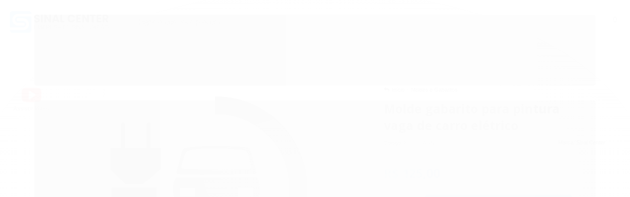

--- FILE ---
content_type: text/html; charset=utf-8
request_url: https://www.sinalcenter.com.br/molde-gabarito-para-pintura-vaga-de-carro-eletrico
body_size: 28781
content:

<!DOCTYPE html>
<html lang="pt-br">
  <head>
    <meta charset="utf-8">
    <meta content='width=device-width, initial-scale=1.0, maximum-scale=2.0' name='viewport' />
    <title>Molde gabarito para pintura vaga de carro elétrico - Sinal Center - Empresa de Sinalização</title>
    <meta http-equiv="X-UA-Compatible" content="IE=edge">
    <meta name="generator" content="Loja Integrada" />

    <link rel="dns-prefetch" href="https://cdn.awsli.com.br/">
    <link rel="preconnect" href="https://cdn.awsli.com.br/">
    <link rel="preconnect" href="https://fonts.googleapis.com">
    <link rel="preconnect" href="https://fonts.gstatic.com" crossorigin>

    
  
      <meta property="og:url" content="https://www.sinalcenter.com.br/molde-gabarito-para-pintura-vaga-de-carro-eletrico" />
      <meta property="og:type" content="website" />
      <meta property="og:site_name" content="Sinal Center" />
      <meta property="og:locale" content="pt_BR" />
    
  <!-- Metadata para o facebook -->
  <meta property="og:type" content="website" />
  <meta property="og:title" content="Molde gabarito para pintura vaga de carro elétrico" />
  <meta property="og:image" content="https://cdn.awsli.com.br/800x800/2755/2755133/produto/276147184/gabarito-para-pintura-de-vaga-carro-eletrico-021bc68f3161f60a8a17153476616022-64-pa76beb47w.jpg" />
  <meta name="twitter:card" content="product" />
  
  <meta name="twitter:domain" content="www.sinalcenter.com.br" />
  <meta name="twitter:url" content="https://www.sinalcenter.com.br/molde-gabarito-para-pintura-vaga-de-carro-eletrico?utm_source=twitter&utm_medium=twitter&utm_campaign=twitter" />
  <meta name="twitter:title" content="Molde gabarito para pintura vaga de carro elétrico" />
  <meta name="twitter:description" content="Molde gabarito para pintura vaga de carro elétrico, utilizado em condomínios e empresas que possuem tomada para carregamento de veículos elétricos. Confira na Sinal Center!" />
  <meta name="twitter:image" content="https://cdn.awsli.com.br/300x300/2755/2755133/produto/276147184/gabarito-para-pintura-de-vaga-carro-eletrico-021bc68f3161f60a8a17153476616022-64-pa76beb47w.jpg" />
  <meta name="twitter:label1" content="Código" />
  <meta name="twitter:data1" content="X8EJ9JAGN" />
  <meta name="twitter:label2" content="Disponibilidade" />
  <meta name="twitter:data2" content="2 dias úteis" />


    
  
    <script>
      setTimeout(function() {
        if (typeof removePageLoading === 'function') {
          removePageLoading();
        };
      }, 7000);
    </script>
  



    

  

    <link rel="canonical" href="https://www.sinalcenter.com.br/molde-gabarito-para-pintura-vaga-de-carro-eletrico" />
  



  <meta name="description" content="Molde gabarito para pintura vaga de carro elétrico, utilizado em condomínios e empresas que possuem tomada para carregamento de veículos elétricos. Confira na Sinal Center!" />
  <meta property="og:description" content="Molde gabarito para pintura vaga de carro elétrico, utilizado em condomínios e empresas que possuem tomada para carregamento de veículos elétricos. Confira na Sinal Center!" />







  <meta name="robots" content="index, follow" />



    
      
        <link rel="shortcut icon" href="https://cdn.awsli.com.br/2755/2755133/favicon/icone-sinal-center-rx7grabt4m.jpg" />
      
      <link rel="icon" href="https://cdn.awsli.com.br/2755/2755133/favicon/icone-sinal-center-rx7grabt4m.jpg" sizes="192x192">
    
    
      <meta name="theme-color" content="#000000">
    

    
      <link rel="stylesheet" href="https://cdn.awsli.com.br/production/static/loja/estrutura/v1/css/all.min.css?v=b29f0c6" type="text/css">
    
    <!--[if lte IE 8]><link rel="stylesheet" href="https://cdn.awsli.com.br/production/static/loja/estrutura/v1/css/ie-fix.min.css" type="text/css"><![endif]-->
    <!--[if lte IE 9]><style type="text/css">.lateral-fulbanner { position: relative; }</style><![endif]-->

    
      <link rel="stylesheet" href="https://cdn.awsli.com.br/production/static/loja/estrutura/v1/css/tema-escuro.min.css?v=b29f0c6" type="text/css">
    

    
    
      <link href="https://fonts.googleapis.com/css2?family=Open%20Sans:wght@300;400;600;700&display=swap" rel="stylesheet">
    

    
      <link rel="stylesheet" href="https://cdn.awsli.com.br/production/static/loja/estrutura/v1/css/bootstrap-responsive.css?v=b29f0c6" type="text/css">
      <link rel="stylesheet" href="https://cdn.awsli.com.br/production/static/loja/estrutura/v1/css/style-responsive.css?v=b29f0c6">
    

    <link rel="stylesheet" href="/tema.css?v=20250609-135309">

    

    <script type="text/javascript">
      var LOJA_ID = 2755133;
      var MEDIA_URL = "https://cdn.awsli.com.br/";
      var API_URL_PUBLIC = 'https://api.awsli.com.br/';
      
        var CARRINHO_PRODS = [];
      
      var ENVIO_ESCOLHIDO = 0;
      var ENVIO_ESCOLHIDO_CODE = 0;
      var CONTRATO_INTERNACIONAL = false;
      var CONTRATO_BRAZIL = !CONTRATO_INTERNACIONAL;
      var IS_STORE_ASYNC = true;
      var IS_CLIENTE_ANONIMO = false;
    </script>

    

    <!-- Editor Visual -->
    

    <script>
      

      const isPreview = JSON.parse(sessionStorage.getItem('preview', true));
      if (isPreview) {
        const url = location.href
        location.search === '' && url + (location.search = '?preview=None')
      }
    </script>

    
      <script src="https://cdn.awsli.com.br/production/static/loja/estrutura/v1/js/all.min.js?v=b29f0c6"></script>
    
    <!-- HTML5 shim and Respond.js IE8 support of HTML5 elements and media queries -->
    <!--[if lt IE 9]>
      <script src="https://oss.maxcdn.com/html5shiv/3.7.2/html5shiv.min.js"></script>
      <script src="https://oss.maxcdn.com/respond/1.4.2/respond.min.js"></script>
    <![endif]-->

    <link rel="stylesheet" href="https://cdn.awsli.com.br/production/static/loja/estrutura/v1/css/slick.min.css" type="text/css">
    <script src="https://cdn.awsli.com.br/production/static/loja/estrutura/v1/js/slick.min.js?v=b29f0c6"></script>
    <link rel="stylesheet" href="https://cdn.awsli.com.br/production/static/css/jquery.fancybox.min.css" type="text/css" />
    <script src="https://cdn.awsli.com.br/production/static/js/jquery/jquery.fancybox.pack.min.js"></script>

    
    

  
  <link rel="stylesheet" href="https://cdn.awsli.com.br/production/static/loja/estrutura/v1/css/imagezoom.min.css" type="text/css">
  <script src="https://cdn.awsli.com.br/production/static/loja/estrutura/v1/js/jquery.imagezoom.min.js"></script>

  <script type="text/javascript">
    var PRODUTO_ID = '276147184';
    var URL_PRODUTO_FRETE_CALCULAR = 'https://www.sinalcenter.com.br/carrinho/frete';
    var variacoes = undefined;
    var grades = undefined;
    var imagem_grande = "https://cdn.awsli.com.br/2500x2500/2755/2755133/produto/276147184/gabarito-para-pintura-de-vaga-carro-eletrico-021bc68f3161f60a8a17153476616022-64-pa76beb47w.jpg";
    var produto_grades_imagens = {};
    var produto_preco_sob_consulta = false;
    var produto_preco = 125.00;
  </script>
  <script type="text/javascript" src="https://cdn.awsli.com.br/production/static/loja/estrutura/v1/js/produto.min.js?v=b29f0c6"></script>
  <script type="text/javascript" src="https://cdn.awsli.com.br/production/static/loja/estrutura/v1/js/eventos-pixel-produto.min.js?v=b29f0c6"></script>


    
      
        
      
        
      
        <!-- Global site tag (gtag.js) - Google Analytics -->
<script async src="https://www.googletagmanager.com/gtag/js?l=LIgtagDataLayer&id=G-FEZB212Z9V"></script>
<script>
  window.LIgtagDataLayer = window.LIgtagDataLayer || [];
  function LIgtag(){LIgtagDataLayer.push(arguments);}
  LIgtag('js', new Date());

  LIgtag('set', {
    'currency': 'BRL',
    'country': 'BR'
  });
  LIgtag('config', 'G-FEZB212Z9V');
  LIgtag('config', 'AW-449461791');

  if(window.performance) {
    var timeSincePageLoad = Math.round(performance.now());
    LIgtag('event', 'timing_complete', {
      'name': 'load',
      'time': timeSincePageLoad
    });
  }

  $(document).on('li_view_home', function(_, eventID) {
    LIgtag('event', 'view_home');
  });

  $(document).on('li_select_product', function(_, eventID, data) {
    LIgtag('event', 'select_item', data);
  });

  $(document).on('li_start_contact', function(_, eventID, value) {
    LIgtag('event', 'start_contact', {
      value
    });
  });

  $(document).on('li_view_catalog', function(_, eventID) {
    LIgtag('event', 'view_catalog');
  });

  $(document).on('li_search', function(_, eventID, search_term) {
    LIgtag('event', 'search', {
      search_term
    });
  });

  $(document).on('li_filter_products', function(_, eventID, data) {
    LIgtag('event', 'filter_products', data);
  });

  $(document).on('li_sort_products', function(_, eventID, value) {
    LIgtag('event', 'sort_products', {
      value
    });
  });

  $(document).on('li_view_product', function(_, eventID, item) {
    LIgtag('event', 'view_item', {
      items: [item]
    });
  });

  $(document).on('li_select_variation', function(_, eventID, data) {
    LIgtag('event', 'select_variation', data);
  });

  $(document).on('li_calculate_shipping', function(_, eventID, data) {
    LIgtag('event', 'calculate_shipping', {
      zipcode: data.zipcode
    });
  });

  $(document).on('li_view_cart', function(_, eventID, data) {
    LIgtag('event', 'view_cart', data);
  });

  $(document).on('li_add_to_cart', function(_, eventID, data) {
    LIgtag('event', 'add_to_cart', {
      items: data.items
    });
  });

  $(document).on('li_apply_coupon', function(_, eventID, value) {
    LIgtag('event', 'apply_coupon', {
      value
    });
  });

  $(document).on('li_change_quantity', function(_, eventID, item) {
    LIgtag('event', 'change_quantity', {
      items: [item]
    });
  });

  $(document).on('li_remove_from_cart', function(_, eventID, item) {
    LIgtag('event', 'remove_from_cart', {
      items: [item]
    });
  });

  $(document).on('li_return_home', function(_, eventID) {
    LIgtag('event', 'return_home');
  });

  $(document).on('li_view_checkout', function(_, eventID, data) {
    LIgtag('event', 'begin_checkout', data);
  });

  $(document).on('li_login', function(_, eventID) {
    LIgtag('event', 'login');
  });

  $(document).on('li_change_address', function(_, eventID, value) {
    LIgtag('event', 'change_address', {
      value
    });
  });

  $(document).on('li_change_shipping', function(_, eventID, data) {
    LIgtag('event', 'add_shipping_info', data);
  });

  $(document).on('li_change_payment', function(_, eventID, data) {
    LIgtag('event', 'add_payment_info', data);
  });

  $(document).on('li_start_purchase', function(_, eventID) {
    LIgtag('event', 'start_purchase');
  });

  $(document).on('li_checkout_error', function(_, eventID, value) {
    LIgtag('event', 'checkout_error', {
      value
    });
  });

  $(document).on('li_purchase', function(_, eventID, data) {
    LIgtag('event', 'purchase', data);

    
      LIgtag('event', 'conversion', {
        send_to: 'AW-449461791/IP0pCJ-k3KAaEJ_8qNYB',
        value: data.value,
        currency: data.currency,
        transaction_id: data.transaction_id
      });
    
  });
</script>
      
    

    
<script>
  var url = '/_events/api/setEvent';

  var sendMetrics = function(event, user = {}) {
    var unique_identifier = uuidv4();

    try {
      var data = {
        request: {
          id: unique_identifier,
          environment: 'production'
        },
        store: {
          id: 2755133,
          name: 'Sinal Center',
          test_account: false,
          has_meta_app: window.has_meta_app ?? false,
          li_search: true
        },
        device: {
          is_mobile: /Mobi/.test(window.navigator.userAgent),
          user_agent: window.navigator.userAgent,
          ip: '###device_ip###'
        },
        page: {
          host: window.location.hostname,
          path: window.location.pathname,
          search: window.location.search,
          type: 'product',
          title: document.title,
          referrer: document.referrer
        },
        timestamp: '###server_timestamp###',
        user_timestamp: new Date().toISOString(),
        event,
        origin: 'store'
      };

      if (window.performance) {
        var [timing] = window.performance.getEntriesByType('navigation');

        data['time'] = {
          server_response: Math.round(timing.responseStart - timing.requestStart)
        };
      }

      var _user = {},
          user_email_cookie = $.cookie('user_email'),
          user_data_cookie = $.cookie('LI-UserData');

      if (user_email_cookie) {
        var user_email = decodeURIComponent(user_email_cookie);

        _user['email'] = user_email;
      }

      if (user_data_cookie) {
        var user_data = JSON.parse(user_data_cookie);

        _user['logged'] = user_data.logged;
        _user['id'] = user_data.id ?? undefined;
      }

      $.each(user, function(key, value) {
        _user[key] = value;
      });

      if (!$.isEmptyObject(_user)) {
        data['user'] = _user;
      }

      try {
        var session_identifier = $.cookie('li_session_identifier');

        if (!session_identifier) {
          session_identifier = uuidv4();
        };

        var expiration_date = new Date();

        expiration_date.setTime(expiration_date.getTime() + (30 * 60 * 1000)); // 30 minutos

        $.cookie('li_session_identifier', session_identifier, {
          expires: expiration_date,
          path: '/'
        });

        data['session'] = {
          id: session_identifier
        };
      } catch (err) { }

      try {
        var user_session_identifier = $.cookie('li_user_session_identifier');

        if (!user_session_identifier) {
          user_session_identifier = uuidv4();

          $.cookie('li_user_session_identifier', user_session_identifier, {
            path: '/'
          });
        };

        data['user_session'] = {
          id: user_session_identifier
        };
      } catch (err) { }

      var _cookies = {},
          fbc = $.cookie('_fbc'),
          fbp = $.cookie('_fbp');

      if (fbc) {
        _cookies['fbc'] = fbc;
      }

      if (fbp) {
        _cookies['fbp'] = fbp;
      }

      if (!$.isEmptyObject(_cookies)) {
        data['session']['cookies'] = _cookies;
      }

      try {
        var ab_test_cookie = $.cookie('li_ab_test_running');

        if (ab_test_cookie) {
          var ab_test = JSON.parse(atob(ab_test_cookie));

          if (ab_test.length) {
            data['store']['ab_test'] = ab_test;
          }
        }
      } catch (err) { }

      var _utm = {};

      $.each(sessionStorage, function(key, value) {
        if (key.startsWith('utm_')) {
          var name = key.split('_')[1];

          _utm[name] = value;
        }
      });

      if (!$.isEmptyObject(_utm)) {
        data['session']['utm'] = _utm;
      }

      var controller = new AbortController();

      setTimeout(function() {
        controller.abort();
      }, 5000);

      fetch(url, {
        keepalive: true,
        method: 'POST',
        headers: {
          'Content-Type': 'application/json'
        },
        body: JSON.stringify({ data }),
        signal: controller.signal
      });
    } catch (err) { }

    return unique_identifier;
  }
</script>

    
<script>
  (function() {
    var initABTestHandler = function() {
      try {
        if ($.cookie('li_ab_test_running')) {
          return
        };
        var running_tests = [];

        
        
        
        

        var running_tests_to_cookie = JSON.stringify(running_tests);
        running_tests_to_cookie = btoa(running_tests_to_cookie);
        $.cookie('li_ab_test_running', running_tests_to_cookie, {
          path: '/'
        });

        
        if (running_tests.length > 0) {
          setTimeout(function() {
            $.ajax({
              url: "/conta/status"
            });
          }, 500);
        };

      } catch (err) { }
    }
    setTimeout(initABTestHandler, 500);
  }());
</script>

    
<script>
  $(function() {
    // Clicar em um produto
    $('.listagem-item').click(function() {
      var row, column;

      var $list = $(this).closest('[data-produtos-linha]'),
          index = $(this).closest('li').index();

      if($list.find('.listagem-linha').length === 1) {
        var productsPerRow = $list.data('produtos-linha');

        row = Math.floor(index / productsPerRow) + 1;
        column = (index % productsPerRow) + 1;
      } else {
        row = $(this).closest('.listagem-linha').index() + 1;
        column = index + 1;
      }

      var body = {
        item_id: $(this).attr('data-id'),
        item_sku: $(this).find('.produto-sku').text(),
        item_name: $(this).find('.nome-produto').text().trim(),
        item_row: row,
        item_column: column
      };

      var eventID = sendMetrics({
        type: 'event',
        name: 'select_product',
        data: body
      });

      $(document).trigger('li_select_product', [eventID, body]);
    });

    // Clicar no "Fale Conosco"
    $('#modalContato').on('show', function() {
      var value = 'Fale Conosco';

      var eventID = sendMetrics({
        type: 'event',
        name: 'start_contact',
        data: { text: value }
      });

      $(document).trigger('li_start_contact', [eventID, value]);
    });

    // Clicar no WhatsApp
    $('.li-whatsapp a').click(function() {
      var value = 'WhatsApp';

      var eventID = sendMetrics({
        type: 'event',
        name: 'start_contact',
        data: { text: value }
      });

      $(document).trigger('li_start_contact', [eventID, value]);
    });

    
      // Visualizar o produto
      var body = {
        item_id: '276147184',
        item_sku: 'X8EJ9JAGN',
        item_name: 'Molde gabarito para pintura vaga de carro elétrico',
        item_category: 'Moldes e Gabaritos',
        item_type: 'product',
        
          full_price: 125.00,
          promotional_price: null,
          price: 125.00,
        
        quantity: 1
      };

      var params = new URLSearchParams(window.location.search),
          recommendation_shelf = null,
          recommendation = {};

      if (
        params.has('recomendacao_id') &&
        params.has('email_ref') &&
        params.has('produtos_recomendados')
      ) {
        recommendation['email'] = {
          id: params.get('recomendacao_id'),
          email_id: params.get('email_ref'),
          products: $.map(params.get('produtos_recomendados').split(','), function(value) {
            return parseInt(value)
          })
        };
      }

      if (recommendation_shelf) {
        recommendation['shelf'] = recommendation_shelf;
      }

      if (!$.isEmptyObject(recommendation)) {
        body['recommendation'] = recommendation;
      }

      var eventID = sendMetrics({
        type: 'pageview',
        name: 'view_product',
        data: body
      });

      $(document).trigger('li_view_product', [eventID, body]);

      // Calcular frete
      $('#formCalcularCep').submit(function() {
        $(document).ajaxSuccess(function(event, xhr, settings) {
          try {
            var url = new URL(settings.url);

            if(url.pathname !== '/carrinho/frete') return;

            var data = xhr.responseJSON;

            if(data.error) return;

            var params = url.searchParams;

            var body = {
              zipcode: params.get('cep'),
              deliveries: $.map(data, function(delivery) {
                if(delivery.msgErro) return;

                return {
                  id: delivery.id,
                  name: delivery.name,
                  price: delivery.price,
                  delivery_time: delivery.deliveryTime
                };
              })
            };

            var eventID = sendMetrics({
              type: 'event',
              name: 'calculate_shipping',
              data: body
            });

            $(document).trigger('li_calculate_shipping', [eventID, body]);

            $(document).off('ajaxSuccess');
          } catch(error) {}
        });
      });

      // Visualizar compre junto
      $(document).on('buy_together_ready', function() {
        var $buyTogether = $('.compre-junto');

        var observer = new IntersectionObserver(function(entries) {
          entries.forEach(function(entry) {
            if(entry.isIntersecting) {
              var body = {
                title: $buyTogether.find('.compre-junto__titulo').text(),
                id: $buyTogether.data('id'),
                items: $buyTogether.find('.compre-junto__produto').map(function() {
                  var $product = $(this);

                  return {
                    item_id: $product.attr('data-id'),
                    item_sku: $product.attr('data-code'),
                    item_name: $product.find('.compre-junto__nome').text(),
                    full_price: $product.find('.compre-junto__preco--regular').data('price') || null,
                    promotional_price: $product.find('.compre-junto__preco--promocional').data('price') || null
                  };
                }).get()
              };

              var eventID = sendMetrics({
                type: 'event',
                name: 'view_buy_together',
                data: body
              });

              $(document).trigger('li_view_buy_together', [eventID, body]);

              observer.disconnect();
            }
          });
        }, { threshold: 1.0 });

        observer.observe($buyTogether.get(0));

        $('.compre-junto__atributo--grade').click(function(event) {
          if(!event.originalEvent) return;

          var body = {
            grid_name: $(this).closest('.compre-junto__atributos').data('grid'),
            variation_name: $(this).data('variation')
          };

          var eventID = sendMetrics({
            type: 'event',
            name: 'select_buy_together_variation',
            data: body
          });

          $(document).trigger('li_select_buy_together_variation', [eventID, body]);
        });

        $('.compre-junto__atributo--lista').change(function(event) {
          if(!event.originalEvent) return;

          var $selectedOption = $(this).find('option:selected');

          if(!$selectedOption.is('[value]')) return;

          var body = {
            grid_name: $(this).closest('.compre-junto__atributos').data('grid'),
            variation_name: $selectedOption.text()
          };

          var eventID = sendMetrics({
            type: 'event',
            name: 'select_buy_together_variation',
            data: body
          });

          $(document).trigger('li_select_buy_together_variation', [eventID, body]);
        });
      });

      // Selecionar uma variação
      $('.atributo-item').click(function(event) {
        if(!event.originalEvent) return;

        var body = {
          grid_name: $(this).data('grade-nome'),
          variation_name: $(this).data('variacao-nome')
        };

        var eventID = sendMetrics({
          type: 'event',
          name: 'select_variation',
          data: body
        });

        $(document).trigger('li_select_variation', [eventID, body]);
      });
    
  });
</script>


    
	<!-- Tag Pinterest geral -->
  
      <!-- Pinterest Tag -->
<script>
!function(e){if(!window.pintrk){window.pintrk = function () {
window.pintrk.queue.push(Array.prototype.slice.call(arguments))};var
  n=window.pintrk;n.queue=[],n.version="3.0";var
  t=document.createElement("script");t.async=!0,t.src=e;var
  r=document.getElementsByTagName("script")[0];
  r.parentNode.insertBefore(t,r)}}("https://s.pinimg.com/ct/core.js");
pintrk('load', '2614401151054', {em: '<user_email_address>'});
pintrk('page');
</script>
<noscript>
<img height="1" width="1" style="display:none;" alt=""
  src="https://ct.pinterest.com/v3/?event=init&tid=2614401151054&pd[em]=<hashed_email_address>&noscript=1" />
</noscript>
<!-- end Pinterest Tag -->
  

	<!-- lojaintegrada-google-shopping -->
  
      <meta name="google-site-verification" content="lVD-7goRhpBGYNzy5YHOt7sZn1C_6rvNfi1ILaadHxc" />
  


    
      
        <link href="//cdn.awsli.com.br/temasv2/4385/__theme_custom.css?v=1683644534" rel="stylesheet" type="text/css">
<script src="//cdn.awsli.com.br/temasv2/4385/__theme_custom.js?v=1683644534"></script>
      
    

    
      <link rel="stylesheet" href="/avancado.css?v=20250609-135309" type="text/css" />
    

    
      
        <script defer async src="https://analytics.tiktok.com/i18n/pixel/sdk.js?sdkid=CO0TEVRC77U3KJO8941G"></script>
      

      
        <script type="text/javascript">
          !function (w, d, t) {
            w.TiktokAnalyticsObject=t;
            var ttq=w[t]=w[t]||[];
            ttq.methods=["page","track","identify","instances","debug","on","off","once","ready","alias","group","enableCookie","disableCookie"];
            ttq.setAndDefer=function(t,e){
              t[e]=function(){
                t.push([e].concat(Array.prototype.slice.call(arguments,0)))
              }
            }
            for(var i=0;i<ttq.methods.length;i++)
              ttq.setAndDefer(ttq,ttq.methods[i]);
          }(window, document, 'ttq');

          window.LI_TIKTOK_PIXEL_ENABLED = true;
        </script>
      

      
    

    
  <link rel="manifest" href="/manifest.json" />




  </head>
  <body class="pagina-produto produto-276147184 tema-transparente  ">
    <div id="fb-root"></div>
    
  
    <div id="full-page-loading">
      <div class="conteiner" style="height: 100%;">
        <div class="loading-placeholder-content">
          <div class="loading-placeholder-effect loading-placeholder-header"></div>
          <div class="loading-placeholder-effect loading-placeholder-body"></div>
        </div>
      </div>
      <script>
        var is_full_page_loading = true;
        function removePageLoading() {
          if (is_full_page_loading) {
            try {
              $('#full-page-loading').remove();
            } catch(e) {}
            try {
              var div_loading = document.getElementById('full-page-loading');
              if (div_loading) {
                div_loading.remove();
              };
            } catch(e) {}
            is_full_page_loading = false;
          };
        };
        $(function() {
          setTimeout(function() {
            removePageLoading();
          }, 1);
        });
      </script>
      <style>
        #full-page-loading { position: fixed; z-index: 9999999; margin: auto; top: 0; left: 0; bottom: 0; right: 0; }
        #full-page-loading:before { content: ''; display: block; position: fixed; top: 0; left: 0; width: 100%; height: 100%; background: rgba(255, 255, 255, .98); background: radial-gradient(rgba(255, 255, 255, .99), rgba(255, 255, 255, .98)); }
        .loading-placeholder-content { height: 100%; display: flex; flex-direction: column; position: relative; z-index: 1; }
        .loading-placeholder-effect { background-color: #F9F9F9; border-radius: 5px; width: 100%; animation: pulse-loading 1.5s cubic-bezier(0.4, 0, 0.6, 1) infinite; }
        .loading-placeholder-content .loading-placeholder-body { flex-grow: 1; margin-bottom: 30px; }
        .loading-placeholder-content .loading-placeholder-header { height: 20%; min-height: 100px; max-height: 200px; margin: 30px 0; }
        @keyframes pulse-loading{50%{opacity:.3}}
      </style>
    </div>
  



    
      
        


<div class="barra-inicial fundo-secundario">
  <div class="conteiner">
    <div class="row-fluid">
      <div class="lista-redes span3 hidden-phone">
        
          <ul>
            
            
            
            
              <li>
                <a href="https://youtube.com.br/channel/UCqTBcjpgUh89BSSodfRKhtg" target="_blank" aria-label="Siga nos no Youtube"><i class="icon-youtube"></i></a>
              </li>
            
            
              <li>
                <a href="https://instagram.com/sinalcenter" target="_blank" aria-label="Siga nos no Instagram"><i class="icon-instagram"></i></a>
              </li>
            
            
              <li>
                <a href="https://pinterest.com/sinalcenter" target="_blank" aria-label="Siga nos no Pinterest"><i class="icon-pinterest"></i></a>
              </li>
            
            
              <li>
                <a href="https://blog.sinalcenter.com.br/" target="_blank" rel="noopener" aria-label="Acesse nosso Blog"><i class="icon-bold"></i></a>
              </li>
            
          </ul>
        
      </div>
      <div class="canais-contato span9">
        <ul>
          <li class="hidden-phone">
            <a href="#modalContato" data-toggle="modal" data-target="#modalContato">
              <i class="icon-comment"></i>
              Fale Conosco
            </a>
          </li>
          
            <li>
              <span>
                <i class="icon-phone"></i>Telefone: (41) 99772-8458
              </span>
            </li>
          
          
            <li class="tel-whatsapp">
              <span>
                <i class="fa fa-whatsapp"></i>Whatsapp: (41) 99772-8458
              </span>
            </li>
          
          
        </ul>
      </div>
    </div>
  </div>
</div>

      
    

    <div class="conteiner-principal">
      
        
          
<div id="cabecalho">

  <div class="atalhos-mobile visible-phone fundo-secundario borda-principal">
    <ul>

      <li><a href="https://www.sinalcenter.com.br/" class="icon-home"> </a></li>
      
      <li class="fundo-principal"><a href="https://www.sinalcenter.com.br/carrinho/index" class="icon-shopping-cart"> </a></li>
      
      
        <li class="menu-user-logged" style="display: none;"><a href="https://www.sinalcenter.com.br/conta/logout" class="icon-signout menu-user-logout"> </a></li>
      
      
      <li><a href="https://www.sinalcenter.com.br/conta/index" class="icon-user"> </a></li>
      
      <li class="vazia"><span>&nbsp;</span></li>

    </ul>
  </div>

  <div class="conteiner">
    <div class="row-fluid">
      <div class="span3">
        <h2 class="logo cor-secundaria">
          <a href="https://www.sinalcenter.com.br/" title="Sinal Center">
            
            <img src="https://cdn.awsli.com.br/400x300/2755/2755133/logo/logo-sinal-center-2y31xwqusb.png" alt="Sinal Center" />
            
          </a>
        </h2>


      </div>

      <div class="conteudo-topo span9">
        <div class="superior row-fluid hidden-phone">
          <div class="span8">
            
              
                <div class="btn-group menu-user-logged" style="display: none;">
                  <a href="https://www.sinalcenter.com.br/conta/index" class="botao secundario pequeno dropdown-toggle" data-toggle="dropdown">
                    Olá, <span class="menu-user-name"></span>
                    <span class="icon-chevron-down"></span>
                  </a>
                  <ul class="dropdown-menu">
                    <li>
                      <a href="https://www.sinalcenter.com.br/conta/index" title="Minha conta">Minha conta</a>
                    </li>
                    
                      <li>
                        <a href="https://www.sinalcenter.com.br/conta/pedido/listar" title="Minha conta">Meus pedidos</a>
                      </li>
                    
                    <li>
                      <a href="https://www.sinalcenter.com.br/conta/favorito/listar" title="Meus favoritos">Meus favoritos</a>
                    </li>
                    <li>
                      <a href="https://www.sinalcenter.com.br/conta/logout" title="Sair" class="menu-user-logout">Sair</a>
                    </li>
                  </ul>
                </div>
              
              
                <a href="https://www.sinalcenter.com.br/conta/login" class="bem-vindo cor-secundaria menu-user-welcome">
                  Bem-vindo, <span class="cor-principal">identifique-se</span> para fazer pedidos
                </a>
              
            
          </div>
          <div class="span4">
            <ul class="acoes-conta borda-alpha">
              
                <li>
                  <i class="icon-list fundo-principal"></i>
                  <a href="https://www.sinalcenter.com.br/conta/pedido/listar" class="cor-secundaria">Meus Pedidos</a>
                </li>
              
              
                <li>
                  <i class="icon-user fundo-principal"></i>
                  <a href="https://www.sinalcenter.com.br/conta/index" class="cor-secundaria">Minha Conta</a>
                </li>
              
            </ul>
          </div>
        </div>

        <div class="inferior row-fluid ">
          <div class="span8 busca-mobile">
            <a href="javascript:;" class="atalho-menu visible-phone icon-th botao principal"> </a>

            <div class="busca borda-alpha">
              <form id="form-buscar" action="/buscar" method="get">
                <input id="auto-complete" type="text" name="q" placeholder="Digite o que você procura" value="" autocomplete="off" maxlength="255" />
                <button class="botao botao-busca icon-search fundo-secundario" aria-label="Buscar"></button>
              </form>
            </div>

          </div>

          
            <div class="span4 hidden-phone">
              

  <div class="carrinho vazio">
    
      <a href="https://www.sinalcenter.com.br/carrinho/index">
        <i class="icon-shopping-cart fundo-principal"></i>
        <strong class="qtd-carrinho titulo cor-secundaria" style="display: none;">0</strong>
        <span style="display: none;">
          
            <b class="titulo cor-secundaria"><span>Meu Carrinho</span></b>
          
          <span class="cor-secundaria">Produtos adicionados</span>
        </span>
        
          <span class="titulo cor-secundaria vazio-text">Carrinho vazio</span>
        
      </a>
    
    <div class="carrinho-interno-ajax"></div>
  </div>
  
<div class="minicart-placeholder" style="display: none;">
  <div class="carrinho-interno borda-principal">
    <ul>
      <li class="minicart-item-modelo">
        
          <div class="preco-produto com-promocao destaque-preco ">
            <div>
              <s class="preco-venda">
                R$ --PRODUTO_PRECO_DE--
              </s>
              <strong class="preco-promocional cor-principal">
                R$ --PRODUTO_PRECO_POR--
              </strong>
            </div>
          </div>
        
        <a data-href="--PRODUTO_URL--" class="imagem-produto">
          <img data-src="https://cdn.awsli.com.br/64x64/--PRODUTO_IMAGEM--" alt="--PRODUTO_NOME--" />
        </a>
        <a data-href="--PRODUTO_URL--" class="nome-produto cor-secundaria">
          --PRODUTO_NOME--
        </a>
        <div class="produto-sku hide">--PRODUTO_SKU--</div>
      </li>
    </ul>
    <div class="carrinho-rodape">
      <span class="carrinho-info">
        
          <i>--CARRINHO_QUANTIDADE-- produto no carrinho</i>
        
        
          
            <span class="carrino-total">
              Total: <strong class="titulo cor-principal">R$ --CARRINHO_TOTAL_ITENS--</strong>
            </span>
          
        
      </span>
      <a href="https://www.sinalcenter.com.br/carrinho/index" class="botao principal">
        
          <i class="icon-shopping-cart"></i>Ir para o carrinho
        
      </a>
    </div>
  </div>
</div>



            </div>
          
        </div>

      </div>
    </div>
    


  
    
      
<div class="menu superior">
  <ul class="nivel-um">
    


    


    
      <li class="categoria-id-22855180 com-filho borda-principal">
        <a href="https://www.sinalcenter.com.br/placas-de-sinalizacao" title="Placas de sinalização">
          <strong class="titulo cor-secundaria">Placas de sinalização</strong>
          
            <i class="icon-chevron-down fundo-secundario"></i>
          
        </a>
        
          <ul class="nivel-dois borda-alpha">
            

  <li class="categoria-id-22855187 com-filho">
    <a href="https://www.sinalcenter.com.br/placas-de-sinalizacao/cavaletes-de-obras/" title="Cavaletes de obras">
      
        <i class="icon-chevron-right fundo-secundario"></i>
      
      Cavaletes de obras
    </a>
    
      <ul class="nivel-tres">
        
          

  <li class="categoria-id-22855210 ">
    <a href="https://www.sinalcenter.com.br/placas-de-sinalizacao/cavaletes-de-obras/cavaletes-de-obras-cavaletes-de-aco/" title="Cavaletes de aço">
      
      Cavaletes de aço
    </a>
    
  </li>

  <li class="categoria-id-22855207 ">
    <a href="https://www.sinalcenter.com.br/placas-de-sinalizacao/cavaletes-de-obras/cavaletes-de-obras-cavaletes-de-madeira/" title="Cavaletes de madeira">
      
      Cavaletes de madeira
    </a>
    
  </li>


        
      </ul>
    
  </li>

  <li class="categoria-id-22855206 ">
    <a href="https://www.sinalcenter.com.br/placas-de-sinalizacao/placas-de-aco-escovado/" title="Placas de aço escovado">
      
      Placas de aço escovado
    </a>
    
  </li>

  <li class="categoria-id-22855204 ">
    <a href="https://www.sinalcenter.com.br/placas-de-atencao" title="Placas de atenção">
      
      Placas de atenção
    </a>
    
  </li>

  <li class="categoria-id-22855191 ">
    <a href="https://www.sinalcenter.com.br/placas-de-aviso" title="Placas de aviso">
      
      Placas de aviso
    </a>
    
  </li>

  <li class="categoria-id-22855190 ">
    <a href="https://www.sinalcenter.com.br/placas-de-sinalizacao/placas-de-banheiro/" title="Placas de banheiro">
      
      Placas de banheiro
    </a>
    
  </li>

  <li class="categoria-id-22855205 ">
    <a href="https://www.sinalcenter.com.br/placas-de-sinalizacao/placas-de-carga-perigosa/" title="Placas de carga perigosa">
      
      Placas de carga perigosa
    </a>
    
  </li>

  <li class="categoria-id-22855201 ">
    <a href="https://www.sinalcenter.com.br/placas-de-sinalizacao/placas-de-cuidado/" title="Placas de cuidado">
      
      Placas de cuidado
    </a>
    
  </li>

  <li class="categoria-id-22855203 ">
    <a href="https://www.sinalcenter.com.br/placas-de-sinalizacao/placas-de-emergencia/" title="Placas de emergência">
      
      Placas de emergência
    </a>
    
  </li>

  <li class="categoria-id-22855193 ">
    <a href="https://www.sinalcenter.com.br/placas-de-sinalizacao/placas-de-epi/" title="Placas de EPI">
      
      Placas de EPI
    </a>
    
  </li>

  <li class="categoria-id-22855196 ">
    <a href="https://www.sinalcenter.com.br/placas-de-sinalizacao/placas-de-estacionamento/" title="Placas de estacionamento">
      
      Placas de estacionamento
    </a>
    
  </li>

  <li class="categoria-id-22873436 ">
    <a href="https://www.sinalcenter.com.br/placas-de-identificacao" title="Placas de identificação">
      
      Placas de identificação
    </a>
    
  </li>

  <li class="categoria-id-22855199 ">
    <a href="https://www.sinalcenter.com.br/placas-de-sinalizacao/placas-de-perigo/" title="Placas de perigo">
      
      Placas de perigo
    </a>
    
  </li>

  <li class="categoria-id-22855200 ">
    <a href="https://www.sinalcenter.com.br/placas-de-sinalizacao/placas-de-proibicao/" title="Placas de proibição">
      
      Placas de proibição
    </a>
    
  </li>

  <li class="categoria-id-22855194 ">
    <a href="https://www.sinalcenter.com.br/placas-de-sinalizacao/placas-de-seguranca/" title="Placas de segurança">
      
      Placas de segurança
    </a>
    
  </li>

  <li class="categoria-id-22855186 ">
    <a href="https://www.sinalcenter.com.br/placa-de-sinalizacao-de-obras" title="Placas de sinalização de obras">
      
      Placas de sinalização de obras
    </a>
    
  </li>

  <li class="categoria-id-22855192 ">
    <a href="https://www.sinalcenter.com.br/placas-de-sinalizacao/placas-de-sinalizacao-de-seguranca/" title="Placas de sinalização de segurança">
      
      Placas de sinalização de segurança
    </a>
    
  </li>

  <li class="categoria-id-22855188 com-filho">
    <a href="https://www.sinalcenter.com.br/placas-de-sinalizacao/placas-de-transito/" title="Placas de trânsito">
      
        <i class="icon-chevron-right fundo-secundario"></i>
      
      Placas de trânsito
    </a>
    
      <ul class="nivel-tres">
        
          

  <li class="categoria-id-22855211 ">
    <a href="https://www.sinalcenter.com.br/placas-de-sinalizacao/placas-de-transito/placas-de-transito-advertencia/" title="Advertência">
      
      Advertência
    </a>
    
  </li>

  <li class="categoria-id-22855208 ">
    <a href="https://www.sinalcenter.com.br/placas-de-sinalizacao/placas-de-transito/placas-de-transito-indicacao/" title="Indicação">
      
      Indicação
    </a>
    
  </li>

  <li class="categoria-id-22855209 ">
    <a href="https://www.sinalcenter.com.br/placas-de-sinalizacao/placas-de-transito/placas-de-transito-regulamentacao/" title="Regulamentação">
      
      Regulamentação
    </a>
    
  </li>

  <li class="categoria-id-22855212 ">
    <a href="https://www.sinalcenter.com.br/placas-de-sinalizacao/placas-de-transito/placas-de-transito-placas-de-servicos-auxiliares/" title="Serviços auxiliares">
      
      Serviços auxiliares
    </a>
    
  </li>


        
      </ul>
    
  </li>

  <li class="categoria-id-22855198 ">
    <a href="https://www.sinalcenter.com.br/placas-de-sinalizacao/placas-de-velocidade/" title="Placas de velocidade">
      
      Placas de velocidade
    </a>
    
  </li>

  <li class="categoria-id-22855202 ">
    <a href="https://www.sinalcenter.com.br/placas-fotoluminescentes" title="Placas fotoluminescentes">
      
      Placas fotoluminescentes
    </a>
    
  </li>

  <li class="categoria-id-22855189 ">
    <a href="https://www.sinalcenter.com.br/placas-de-sinalizacao/placas-para-condominio/" title="Placas para condomínio">
      
      Placas para condomínio
    </a>
    
  </li>

  <li class="categoria-id-22855195 ">
    <a href="https://www.sinalcenter.com.br/placas-de-sinalizacao/placas-personalizadas/" title="Placas personalizadas">
      
      Placas personalizadas
    </a>
    
  </li>

  <li class="categoria-id-22855197 ">
    <a href="https://www.sinalcenter.com.br/placas-de-sinalizacao/sinalizacao-de-emergencia/" title="Sinalização de emergência">
      
      Sinalização de emergência
    </a>
    
  </li>


          </ul>
        
      </li>
    
      <li class="categoria-id-22855184  borda-principal">
        <a href="https://www.sinalcenter.com.br/adesivos-de-seguranca/" title="Adesivos de segurança">
          <strong class="titulo cor-secundaria">Adesivos de segurança</strong>
          
        </a>
        
      </li>
    
      <li class="categoria-id-22855183  borda-principal">
        <a href="https://www.sinalcenter.com.br/suportes-para-placas-de-sinalizacao" title="Suportes de fixação">
          <strong class="titulo cor-secundaria">Suportes de fixação</strong>
          
        </a>
        
      </li>
    
      <li class="categoria-id-22855181  borda-principal">
        <a href="https://www.sinalcenter.com.br/dispositivos-auxiliares-de-sinalizacao/" title="Dispositivos de segurança">
          <strong class="titulo cor-secundaria">Dispositivos de segurança</strong>
          
        </a>
        
      </li>
    
      <li class="categoria-id-22855182  borda-principal">
        <a href="https://www.sinalcenter.com.br/moldes-e-gabaritos-para-pintura-de-sinalizacao/" title="Moldes e Gabaritos">
          <strong class="titulo cor-secundaria">Moldes e Gabaritos</strong>
          
        </a>
        
      </li>
    
      <li class="categoria-id-22855185  borda-principal">
        <a href="https://www.sinalcenter.com.br/tintas/" title="Tintas para demarcação viária">
          <strong class="titulo cor-secundaria">Tintas para demarcação viária</strong>
          
        </a>
        
      </li>
    
      <li class="categoria-id-23599816  borda-principal">
        <a href="https://www.sinalcenter.com.br/servicos" title="Serviços">
          <strong class="titulo cor-secundaria">Serviços</strong>
          
        </a>
        
      </li>
    
  </ul>
</div>

    
  


  </div>
  <span id="delimitadorBarra"></span>
</div>

          

  


        
      

      
  


      <div id="corpo">
        <div class="conteiner">
          

          
  


          
            <div class="secao-principal row-fluid sem-coluna">
              

              
  <div class="span12 produto" itemscope="itemscope" itemtype="http://schema.org/Product">
    <div class="row-fluid">
      <div class="span7">
        
          <div class="thumbs-vertical hidden-phone">
            <div class="produto-thumbs">
              <div id="carouselImagem" class="flexslider">
                <ul class="miniaturas slides">
                  
                    <li>
                      <a href="javascript:;" title="Molde gabarito para pintura vaga de carro elétrico - Imagem 1" data-imagem-grande="https://cdn.awsli.com.br/2500x2500/2755/2755133/produto/276147184/gabarito-para-pintura-de-vaga-carro-eletrico-021bc68f3161f60a8a17153476616022-64-pa76beb47w.jpg" data-imagem-id="169328531">
                        <span>
                          <img loading="lazy" src="https://cdn.awsli.com.br/64x50/2755/2755133/produto/276147184/gabarito-para-pintura-de-vaga-carro-eletrico-021bc68f3161f60a8a17153476616022-64-pa76beb47w.jpg" alt="Molde gabarito para pintura vaga de carro elétrico - Imagem 1" data-largeimg="https://cdn.awsli.com.br/2500x2500/2755/2755133/produto/276147184/gabarito-para-pintura-de-vaga-carro-eletrico-021bc68f3161f60a8a17153476616022-64-pa76beb47w.jpg" data-mediumimg="https://cdn.awsli.com.br/600x450/2755/2755133/produto/276147184/gabarito-para-pintura-de-vaga-carro-eletrico-021bc68f3161f60a8a17153476616022-64-pa76beb47w.jpg" />
                        </span>
                      </a>
                    </li>
                  
                    <li>
                      <a href="javascript:;" title="Molde gabarito para pintura vaga de carro elétrico - Imagem 2" data-imagem-grande="https://cdn.awsli.com.br/2500x2500/2755/2755133/produto/276147184/gabarito-molde-para-vaga-de-carro-eletrico-com-medidas-5eecc0ddec349810121715347-6kfh94xlns.jpg" data-imagem-id="169328532">
                        <span>
                          <img loading="lazy" src="https://cdn.awsli.com.br/64x50/2755/2755133/produto/276147184/gabarito-molde-para-vaga-de-carro-eletrico-com-medidas-5eecc0ddec349810121715347-6kfh94xlns.jpg" alt="Molde gabarito para pintura vaga de carro elétrico - Imagem 2" data-largeimg="https://cdn.awsli.com.br/2500x2500/2755/2755133/produto/276147184/gabarito-molde-para-vaga-de-carro-eletrico-com-medidas-5eecc0ddec349810121715347-6kfh94xlns.jpg" data-mediumimg="https://cdn.awsli.com.br/600x450/2755/2755133/produto/276147184/gabarito-molde-para-vaga-de-carro-eletrico-com-medidas-5eecc0ddec349810121715347-6kfh94xlns.jpg" />
                        </span>
                      </a>
                    </li>
                  
                    <li>
                      <a href="javascript:;" title="Molde gabarito para pintura vaga de carro elétrico - Imagem 3" data-imagem-grande="https://cdn.awsli.com.br/2500x2500/2755/2755133/produto/276147184/gabarito-para-pintura-de-vaga-carro-eletrico-021bc68f3161f60a8a17153476616022-10-zbo82nx294.jpg" data-imagem-id="169328534">
                        <span>
                          <img loading="lazy" src="https://cdn.awsli.com.br/64x50/2755/2755133/produto/276147184/gabarito-para-pintura-de-vaga-carro-eletrico-021bc68f3161f60a8a17153476616022-10-zbo82nx294.jpg" alt="Molde gabarito para pintura vaga de carro elétrico - Imagem 3" data-largeimg="https://cdn.awsli.com.br/2500x2500/2755/2755133/produto/276147184/gabarito-para-pintura-de-vaga-carro-eletrico-021bc68f3161f60a8a17153476616022-10-zbo82nx294.jpg" data-mediumimg="https://cdn.awsli.com.br/600x450/2755/2755133/produto/276147184/gabarito-para-pintura-de-vaga-carro-eletrico-021bc68f3161f60a8a17153476616022-10-zbo82nx294.jpg" />
                        </span>
                      </a>
                    </li>
                  
                    <li>
                      <a href="javascript:;" title="Molde gabarito para pintura vaga de carro elétrico - Imagem 4" data-imagem-grande="https://cdn.awsli.com.br/2500x2500/2755/2755133/produto/276147184/gabarito-molde-para-vaga-de-carro-eletrico-com-medidas-5eecc0ddec349810121715347-3dwr5oqzfi.jpg" data-imagem-id="169328535">
                        <span>
                          <img loading="lazy" src="https://cdn.awsli.com.br/64x50/2755/2755133/produto/276147184/gabarito-molde-para-vaga-de-carro-eletrico-com-medidas-5eecc0ddec349810121715347-3dwr5oqzfi.jpg" alt="Molde gabarito para pintura vaga de carro elétrico - Imagem 4" data-largeimg="https://cdn.awsli.com.br/2500x2500/2755/2755133/produto/276147184/gabarito-molde-para-vaga-de-carro-eletrico-com-medidas-5eecc0ddec349810121715347-3dwr5oqzfi.jpg" data-mediumimg="https://cdn.awsli.com.br/600x450/2755/2755133/produto/276147184/gabarito-molde-para-vaga-de-carro-eletrico-com-medidas-5eecc0ddec349810121715347-3dwr5oqzfi.jpg" />
                        </span>
                      </a>
                    </li>
                  
                    <li>
                      <a href="javascript:;" title="Molde gabarito para pintura vaga de carro elétrico - Imagem 5" data-imagem-grande="https://cdn.awsli.com.br/2500x2500/2755/2755133/produto/276147184/7f6af7c24327c82c64cfb06fd5a63858-d0ec511eb6f93f3aac17084380519780-1024-1024-q2ovk2lccf.jpg" data-imagem-id="169328536">
                        <span>
                          <img loading="lazy" src="https://cdn.awsli.com.br/64x50/2755/2755133/produto/276147184/7f6af7c24327c82c64cfb06fd5a63858-d0ec511eb6f93f3aac17084380519780-1024-1024-q2ovk2lccf.jpg" alt="Molde gabarito para pintura vaga de carro elétrico - Imagem 5" data-largeimg="https://cdn.awsli.com.br/2500x2500/2755/2755133/produto/276147184/7f6af7c24327c82c64cfb06fd5a63858-d0ec511eb6f93f3aac17084380519780-1024-1024-q2ovk2lccf.jpg" data-mediumimg="https://cdn.awsli.com.br/600x450/2755/2755133/produto/276147184/7f6af7c24327c82c64cfb06fd5a63858-d0ec511eb6f93f3aac17084380519780-1024-1024-q2ovk2lccf.jpg" />
                        </span>
                      </a>
                    </li>
                  
                </ul>
              </div>
            </div>
            
              <div class="produto-video">
                <a href="#modalVideo" role="button" data-toggle="modal" class="botao-video">
                  <i class="icon-youtube-play cor-principal"></i>
                  <span>Assistir Vídeo</span>
                </a>
              </div>
            
          </div>
        
        <div class="conteiner-imagem">
          <div>
            
              <a href="https://cdn.awsli.com.br/2500x2500/2755/2755133/produto/276147184/gabarito-para-pintura-de-vaga-carro-eletrico-021bc68f3161f60a8a17153476616022-64-pa76beb47w.jpg" title="Ver imagem grande do produto" id="abreZoom" style="display: none;"><i class="icon-zoom-in"></i></a>
            
            <img loading="lazy" src="https://cdn.awsli.com.br/600x450/2755/2755133/produto/276147184/gabarito-para-pintura-de-vaga-carro-eletrico-021bc68f3161f60a8a17153476616022-64-pa76beb47w.jpg" alt="Molde gabarito para pintura vaga de carro elétrico" id="imagemProduto" itemprop="image" />
          </div>
        </div>
        <div class="produto-thumbs thumbs-horizontal ">
          <div id="carouselImagem" class="flexslider visible-phone">
            <ul class="miniaturas slides">
              
                <li>
                  <a href="javascript:;" title="Molde gabarito para pintura vaga de carro elétrico - Imagem 1" data-imagem-grande="https://cdn.awsli.com.br/2500x2500/2755/2755133/produto/276147184/gabarito-para-pintura-de-vaga-carro-eletrico-021bc68f3161f60a8a17153476616022-64-pa76beb47w.jpg" data-imagem-id="169328531">
                    <span>
                      <img loading="lazy" src="https://cdn.awsli.com.br/64x50/2755/2755133/produto/276147184/gabarito-para-pintura-de-vaga-carro-eletrico-021bc68f3161f60a8a17153476616022-64-pa76beb47w.jpg" alt="Molde gabarito para pintura vaga de carro elétrico - Imagem 1" data-largeimg="https://cdn.awsli.com.br/2500x2500/2755/2755133/produto/276147184/gabarito-para-pintura-de-vaga-carro-eletrico-021bc68f3161f60a8a17153476616022-64-pa76beb47w.jpg" data-mediumimg="https://cdn.awsli.com.br/600x450/2755/2755133/produto/276147184/gabarito-para-pintura-de-vaga-carro-eletrico-021bc68f3161f60a8a17153476616022-64-pa76beb47w.jpg" />
                    </span>
                  </a>
                </li>
              
                <li>
                  <a href="javascript:;" title="Molde gabarito para pintura vaga de carro elétrico - Imagem 2" data-imagem-grande="https://cdn.awsli.com.br/2500x2500/2755/2755133/produto/276147184/gabarito-molde-para-vaga-de-carro-eletrico-com-medidas-5eecc0ddec349810121715347-6kfh94xlns.jpg" data-imagem-id="169328532">
                    <span>
                      <img loading="lazy" src="https://cdn.awsli.com.br/64x50/2755/2755133/produto/276147184/gabarito-molde-para-vaga-de-carro-eletrico-com-medidas-5eecc0ddec349810121715347-6kfh94xlns.jpg" alt="Molde gabarito para pintura vaga de carro elétrico - Imagem 2" data-largeimg="https://cdn.awsli.com.br/2500x2500/2755/2755133/produto/276147184/gabarito-molde-para-vaga-de-carro-eletrico-com-medidas-5eecc0ddec349810121715347-6kfh94xlns.jpg" data-mediumimg="https://cdn.awsli.com.br/600x450/2755/2755133/produto/276147184/gabarito-molde-para-vaga-de-carro-eletrico-com-medidas-5eecc0ddec349810121715347-6kfh94xlns.jpg" />
                    </span>
                  </a>
                </li>
              
                <li>
                  <a href="javascript:;" title="Molde gabarito para pintura vaga de carro elétrico - Imagem 3" data-imagem-grande="https://cdn.awsli.com.br/2500x2500/2755/2755133/produto/276147184/gabarito-para-pintura-de-vaga-carro-eletrico-021bc68f3161f60a8a17153476616022-10-zbo82nx294.jpg" data-imagem-id="169328534">
                    <span>
                      <img loading="lazy" src="https://cdn.awsli.com.br/64x50/2755/2755133/produto/276147184/gabarito-para-pintura-de-vaga-carro-eletrico-021bc68f3161f60a8a17153476616022-10-zbo82nx294.jpg" alt="Molde gabarito para pintura vaga de carro elétrico - Imagem 3" data-largeimg="https://cdn.awsli.com.br/2500x2500/2755/2755133/produto/276147184/gabarito-para-pintura-de-vaga-carro-eletrico-021bc68f3161f60a8a17153476616022-10-zbo82nx294.jpg" data-mediumimg="https://cdn.awsli.com.br/600x450/2755/2755133/produto/276147184/gabarito-para-pintura-de-vaga-carro-eletrico-021bc68f3161f60a8a17153476616022-10-zbo82nx294.jpg" />
                    </span>
                  </a>
                </li>
              
                <li>
                  <a href="javascript:;" title="Molde gabarito para pintura vaga de carro elétrico - Imagem 4" data-imagem-grande="https://cdn.awsli.com.br/2500x2500/2755/2755133/produto/276147184/gabarito-molde-para-vaga-de-carro-eletrico-com-medidas-5eecc0ddec349810121715347-3dwr5oqzfi.jpg" data-imagem-id="169328535">
                    <span>
                      <img loading="lazy" src="https://cdn.awsli.com.br/64x50/2755/2755133/produto/276147184/gabarito-molde-para-vaga-de-carro-eletrico-com-medidas-5eecc0ddec349810121715347-3dwr5oqzfi.jpg" alt="Molde gabarito para pintura vaga de carro elétrico - Imagem 4" data-largeimg="https://cdn.awsli.com.br/2500x2500/2755/2755133/produto/276147184/gabarito-molde-para-vaga-de-carro-eletrico-com-medidas-5eecc0ddec349810121715347-3dwr5oqzfi.jpg" data-mediumimg="https://cdn.awsli.com.br/600x450/2755/2755133/produto/276147184/gabarito-molde-para-vaga-de-carro-eletrico-com-medidas-5eecc0ddec349810121715347-3dwr5oqzfi.jpg" />
                    </span>
                  </a>
                </li>
              
                <li>
                  <a href="javascript:;" title="Molde gabarito para pintura vaga de carro elétrico - Imagem 5" data-imagem-grande="https://cdn.awsli.com.br/2500x2500/2755/2755133/produto/276147184/7f6af7c24327c82c64cfb06fd5a63858-d0ec511eb6f93f3aac17084380519780-1024-1024-q2ovk2lccf.jpg" data-imagem-id="169328536">
                    <span>
                      <img loading="lazy" src="https://cdn.awsli.com.br/64x50/2755/2755133/produto/276147184/7f6af7c24327c82c64cfb06fd5a63858-d0ec511eb6f93f3aac17084380519780-1024-1024-q2ovk2lccf.jpg" alt="Molde gabarito para pintura vaga de carro elétrico - Imagem 5" data-largeimg="https://cdn.awsli.com.br/2500x2500/2755/2755133/produto/276147184/7f6af7c24327c82c64cfb06fd5a63858-d0ec511eb6f93f3aac17084380519780-1024-1024-q2ovk2lccf.jpg" data-mediumimg="https://cdn.awsli.com.br/600x450/2755/2755133/produto/276147184/7f6af7c24327c82c64cfb06fd5a63858-d0ec511eb6f93f3aac17084380519780-1024-1024-q2ovk2lccf.jpg" />
                    </span>
                  </a>
                </li>
              
            </ul>
          </div>
        </div>
        <div class="visible-phone">
          
            <div class="produto-video borda-alpha">
              <div>
                <p>Clique no botão ao lado para assistir ao vídeo relacionado ao produto.</p>
              </div>
              <a href="#modalVideo" role="button" data-toggle="modal" class="botao-video">
                <i class="icon-youtube-play cor-principal"></i>
                <span>Assistir Vídeo</span>
              </a>
            </div>
          
        </div>

        <!--googleoff: all-->

        <div class="produto-compartilhar">
          <div class="lista-redes">
            <div class="addthis_toolbox addthis_default_style addthis_32x32_style">
              <ul>
                <li class="visible-phone">
                  <a href="https://api.whatsapp.com/send?text=Molde%20gabarito%20para%20pintura%20vaga%20de%20carro%20el%C3%A9trico%20http%3A%2F%2Fwww.sinalcenter.com.br/molde-gabarito-para-pintura-vaga-de-carro-eletrico" target="_blank"><i class="fa fa-whatsapp"></i></a>
                </li>
                
                <li class="hidden-phone">
                  
                    <a href="https://www.sinalcenter.com.br/conta/favorito/276147184/adicionar" class="lista-favoritos fundo-principal adicionar-favorito hidden-phone" rel="nofollow">
                      <i class="icon-plus"></i>
                      Lista de Desejos
                    </a>
                  
                </li>
                
                
              </ul>
            </div>
          </div>
        </div>

        <!--googleon: all-->

      </div>
      <div class="span5">
        <div class="principal">
          <div class="info-principal-produto">
            
<div class="breadcrumbs borda-alpha ">
  <ul>
    
      <li>
        <a href="https://www.sinalcenter.com.br/"><i class="fa fa-folder"></i>Início</a>
      </li>
    

    
    
    
      
        




  <li>
    <a href="https://www.sinalcenter.com.br/moldes-e-gabaritos-para-pintura-de-sinalizacao/">Moldes e Gabaritos</a>
  </li>


      
      <!-- <li>
        <strong class="cor-secundaria">Molde gabarito para pintura vaga de carro elétrico</strong>
      </li> -->
    

    
  </ul>
</div>

            <h1 class="nome-produto titulo cor-secundaria" itemprop="name">Molde gabarito para pintura vaga de carro elétrico</h1>
            
            <div class="codigo-produto">
              <span class="cor-secundaria">
                <b>Código: </b> <span itemprop="sku">X8EJ9JAGN</span>
              </span>
              
                <span class="cor-secundaria pull-right" itemprop="brand" itemscope="itemscope" itemtype="http://schema.org/Brand">
                  <b>Marca: </b>
                  <a href="https://www.sinalcenter.com.br/marca/sinal-center.html" itemprop="url">Sinal Center</a>
                  <meta itemprop="name" content="Sinal Center" />
                </span>
              
              <div class="hide trustvox-stars">
                <a href="#comentarios" target="_self">
                  <div data-trustvox-product-code-js="276147184" data-trustvox-should-skip-filter="true" data-trustvox-display-rate-schema="false"></div>
                </a>
              </div>
              



            </div>
          </div>

          
            

          

          

          

<div class="acoes-produto disponivel SKU-X8EJ9JAGN" data-produto-id="276147184" data-variacao-id="">
  




  <div>
    
      <div class="preco-produto destaque-preco ">
        

          
            
          

          
            
              
                
                  <div>
                    
                      
                        
                          <strong class="preco-promocional cor-principal titulo" data-sell-price="125.00">
                        
                      
                    
                      R$ 125,00
                    </strong>
                  </div>
                
              
            
          

          
            

  
    <!--googleoff: all-->
      <div>
        <span class="preco-parcela ">
          
            até
            <strong class="cor-secundaria ">12x</strong>
          
          de
          <strong class="cor-secundaria">R$ 13,62</strong>
          
        </span>
      </div>
    <!--googleon: all-->
  


          

          
        
      </div>
    
  </div>





  
    
    
      <!-- old microdata schema price (feature toggle disabled) -->
      
        
          
            
              
              
<div itemprop="offers" itemscope="itemscope" itemtype="http://schema.org/Offer">
    
      
      <meta itemprop="price" content="125.00"/>
      
    
    <meta itemprop="priceCurrency" content="BRL" />
    <meta itemprop="availability" content="http://schema.org/LimitedAvailability"/>
    <meta itemprop="itemCondition" itemtype="http://schema.org/OfferItemCondition" content="http://schema.org/NewCondition" />
    
</div>

            
          
        
      
    
  



  

  
    
      <div class="comprar">
        
          
            
              <label class="qtde-adicionar-carrinho">
                <span class="qtde-carrinho-title">Qtde:</span>
                <input type="number" min="1" value="1" class="qtde-carrinho" name="qtde-carrinho" />
              </label>
            
            <a href="https://www.sinalcenter.com.br/carrinho/produto/276147184/adicionar" class="botao botao-comprar principal grande " rel="nofollow">
              <i class="icon-shopping-cart"></i> Adicionar ao carrinho
            </a>
          
        

        
          <span class="cor-secundaria disponibilidade-produto">
            
              Estoque:
              <b class="cor-principal">
                2 dias úteis
              </b>
            
          </span>
        
      </div>
    
  
</div>


	  <span id="DelimiterFloat"></span>

          

          



  <div class="parcelas-produto borda-alpha padrao" data-produto-id="276147184">
    

<ul class="accordion" id="formas-pagamento-lista-276147184">
  
    <li class="accordion-group">
      <div class="accordion-heading">
        
          <a class="accordion-toggle" data-toggle="collapse" data-parent="#formas-pagamento-lista-276147184" href="#pagali-cartao_1_276147184">
            <span class="text-parcelas pull-right cor-secundaria">Parcelas <span class="icon-chevron-down"></span></span>
        
          
            
              <img loading="lazy" src="https://cdn.awsli.com.br/production/static/img/formas-de-pagamento/payu-cards.png?v=b29f0c6" alt="Pagali Cartão" />
            
          
        
          </a>
        
      </div>
      
        <div id="pagali-cartao_1_276147184" class="accordion-body collapse in">
          <div class="accordion-inner">
            
<!--googleoff: all-->
  
    <ul style="text-align: left;">
      
        
          <li class="parcela p-1 sem-juros">
            <span class="cor-secundaria">
              <b class="cor-principal">1x</b>
              de R$ 125,00
              <!--googleoff: all-->
              
                sem juros
              
              <!--googleon: all-->
            </span>
          </li>
        
      
        
          <li class="parcela p-2 ">
            <span class="cor-secundaria">
              <b class="cor-principal">2x</b>
              de R$ 66,69
              <!--googleoff: all-->
              
              <!--googleon: all-->
            </span>
          </li>
        
      
        
          <li class="parcela p-3 ">
            <span class="cor-secundaria">
              <b class="cor-principal">3x</b>
              de R$ 45,42
              <!--googleoff: all-->
              
              <!--googleon: all-->
            </span>
          </li>
        
      
        
          <li class="parcela p-4 ">
            <span class="cor-secundaria">
              <b class="cor-principal">4x</b>
              de R$ 34,71
              <!--googleoff: all-->
              
              <!--googleon: all-->
            </span>
          </li>
        
      
        
          <li class="parcela p-5 ">
            <span class="cor-secundaria">
              <b class="cor-principal">5x</b>
              de R$ 28,30
              <!--googleoff: all-->
              
              <!--googleon: all-->
            </span>
          </li>
        
      
        
          <li class="parcela p-6 ">
            <span class="cor-secundaria">
              <b class="cor-principal">6x</b>
              de R$ 24,04
              <!--googleoff: all-->
              
              <!--googleon: all-->
            </span>
          </li>
        
      
    </ul>
  
    <ul style="text-align: left;">
      
        
          <li class="parcela p-7 ">
            <span class="cor-secundaria">
              <b class="cor-principal">7x</b>
              de R$ 21,02
              <!--googleoff: all-->
              
              <!--googleon: all-->
            </span>
          </li>
        
      
        
          <li class="parcela p-8 ">
            <span class="cor-secundaria">
              <b class="cor-principal">8x</b>
              de R$ 18,77
              <!--googleoff: all-->
              
              <!--googleon: all-->
            </span>
          </li>
        
      
        
          <li class="parcela p-9 ">
            <span class="cor-secundaria">
              <b class="cor-principal">9x</b>
              de R$ 17,03
              <!--googleoff: all-->
              
              <!--googleon: all-->
            </span>
          </li>
        
      
        
          <li class="parcela p-10 ">
            <span class="cor-secundaria">
              <b class="cor-principal">10x</b>
              de R$ 15,65
              <!--googleoff: all-->
              
              <!--googleon: all-->
            </span>
          </li>
        
      
        
          <li class="parcela p-11 ">
            <span class="cor-secundaria">
              <b class="cor-principal">11x</b>
              de R$ 14,54
              <!--googleoff: all-->
              
              <!--googleon: all-->
            </span>
          </li>
        
      
        
          <li class="parcela p-12 ">
            <span class="cor-secundaria">
              <b class="cor-principal">12x</b>
              de R$ 13,62
              <!--googleoff: all-->
              
              <!--googleon: all-->
            </span>
          </li>
        
      
    </ul>
  
<!--googleon: all-->

          </div>
        </div>
      
    </li>
  
    <li class="accordion-group">
      <div class="accordion-heading">
        
          <span class="accordion-toggle">
            <b class="text-parcelas pull-right cor-principal">R$ 125,00</b>
        
          
            <img loading="lazy" src="https://cdn.awsli.com.br/production/static/img/formas-de-pagamento/pagali-pix-logo.png?v=b29f0c6" alt="Pix" class="img-parcelas-pagali-pix"/>
          
        
          </span>
        
      </div>
      
    </li>
  
    <li class="accordion-group">
      <div class="accordion-heading">
        
          <span class="accordion-toggle">
            <b class="text-parcelas pull-right cor-principal">R$ 125,00</b>
        
          
            <img loading="lazy" src="https://cdn.awsli.com.br/production/static/img/formas-de-pagamento/boleto-logo.png?v=b29f0c6" alt="Boleto Bancário" />
          
        
          </span>
        
      </div>
      
    </li>
  
</ul>
<div class="cep">
  
</div>

  </div>




          
            
<!--googleoff: all-->
<div class="cep">
  <form id="formCalcularCep">
    <input type="hidden" name="produto_id" value="276147184" />
    <label for="CEP">Calcule o frete</label>
    <div class="form-inline">
      <div class="input-append input-prepend">
        <input name="cep" class="input-small input-cep" type="tel" placeholder="CEP" />
        <button type="submit" class="btn">OK</button>
      </div>
      <a href="https://buscacepinter.correios.com.br/app/endereco/index.php" title="Busca cep nos Correios" target="_blank" class="hide">
        <i class="icon-question-sign"></i>&nbsp; Não sei meu CEP
      </a>
    </div>
  </form>
  <ul class="hide borda-alpha">
  </ul>
  <div class="aviso-disponibilidade hide cor-principal">* Este prazo de entrega está considerando a disponibilidade do produto + prazo de entrega.</div>
</div>
<!--googleon: all-->

          

        </div>
      </div>
    </div>
    <div id="buy-together-position1" class="row-fluid" style="display: none;"></div>
    
      <div class="row-fluid">
        <div class="span12">
          <div id="smarthint-product-position1"></div>
          <div id="blank-product-position1"></div>
          <div class="abas-custom">
            <div class="tab-content">
              <div class="tab-pane active" id="descricao" itemprop="description">
                <p>Molde gabarito para pintura vaga de carro elétrico, utilizado em condomínios e empresas que possuem tomada para carregamento de veículos elétricos.</p>

<p><strong>Material:</strong></p>

<ul>
	<li>PVC (PS 1 mm) - Material de plástico semirrígido, pode ser limpo e reutilizado diversas vezes.</li>
</ul>

<p><strong>Tamanho:</strong></p>

<ul>
	<li>100x100 cm medida externa;</li>
	<li>90x90 cm medida do desenho.</li>
</ul>

<p>Obs: O gabarito pode ser divido entre duas ou quatro partes para otimização de logística. No momento da aplicação, basta juntar as partes separadas com fita adesiva para uma execução perfeita.</p>

<p><strong>Ficha técnica:</strong></p>

<table border="1" cellpadding="1" cellspacing="1" style="width: 1195px;">
	<tbody>
		<tr>
			<td><strong>Formato</strong></td>
			<td>Quadrado</td>
		</tr>
		<tr>
			<td><strong>Tamanho</strong></td>
			<td>90x90 cm</td>
		</tr>
		<tr>
			<td><strong>Material</strong></td>
			<td>Plástico PS (PVC) 1 mm</td>
		</tr>
		<tr>
			<td><strong>Durabilidade</strong></td>
			<td>Até 50 aplicações a depender da tinta utilizada e manuseamento do material</td>
		</tr>
		<tr>
			<td><strong>Utilização</strong></td>
			<td>Sinalização horizontal</td>
		</tr>
		<tr>
			<td><strong>Garantia de fábrica</strong></td>
			<td>90 dias após recebimento e conferência do material, contra defeitos de fabricação</td>
		</tr>
	</tbody>
</table>
              </div>
            </div>
          </div>
        </div>
      </div>
    
    <div id="buy-together-position2" class="row-fluid" style="display: none;"></div>

    <div class="row-fluid hide" id="comentarios-container">
      <div class="span12">
        <div id="smarthint-product-position2"></div>
        <div id="blank-product-position2"></div>
        <div class="abas-custom">
          <div class="tab-content">
            <div class="tab-pane active" id="comentarios">
              <div id="facebook_comments">
                
              </div>
              <div id="disqus_thread"></div>
              <div id="_trustvox_widget"></div>
            </div>
          </div>
        </div>
      </div>
    </div>

    




    
      <div class="row-fluid">
        <div class="span12">
          <div id="smarthint-product-position3"></div>
          <div id="blank-product-position3"></div>
          <div class="listagem  aproveite-tambem borda-alpha">
              <h4 class="titulo cor-secundaria">Produtos relacionados</h4>
            

<ul>
  
    <li class="listagem-linha"><ul class="row-fluid">
    
      
        
          <li class="span3">
        
      
    
      <div class="listagem-item " itemprop="isRelatedTo" itemscope="itemscope" itemtype="http://schema.org/Product">
        <a href="https://www.sinalcenter.com.br/molde-gabarito-para-pintura-de-vaga-de-gestante" class="produto-sobrepor" title="Molde gabarito para pintura de vaga de gestante" itemprop="url"></a>
        <div class="imagem-produto">
          <img loading="lazy" src="https://cdn.awsli.com.br/300x300/2755/2755133/produto/276147221/59df5bd2982e93f4c370818ad586e431-3a239ad49a61c3727d17084380424103-1024-1024-1caro8vt4p.jpg" alt="Molde gabarito para pintura de vaga de gestante" itemprop="image" content="https://cdn.awsli.com.br/300x300/2755/2755133/produto/276147221/59df5bd2982e93f4c370818ad586e431-3a239ad49a61c3727d17084380424103-1024-1024-1caro8vt4p.jpg"/>
        </div>
        <div class="info-produto" itemprop="offers" itemscope="itemscope" itemtype="http://schema.org/Offer">
          <a href="https://www.sinalcenter.com.br/molde-gabarito-para-pintura-de-vaga-de-gestante" class="nome-produto cor-secundaria" itemprop="name">
            Molde gabarito para pintura de vaga de gestante
          </a>
          <div class="produto-sku hide">X226Y3QD6</div>
          
            




  <div>
    
      <div class="preco-produto destaque-preco ">
        

          
            
          

          
            
              
                
                  <div>
                    
                      
                        
                          <strong class="preco-promocional cor-principal titulo" data-sell-price="125.00">
                        
                      
                    
                      R$ 125,00
                    </strong>
                  </div>
                
              
            
          

          
            

  
    <!--googleoff: all-->
      <div>
        <span class="preco-parcela ">
          
            até
            <strong class="cor-secundaria ">12x</strong>
          
          de
          <strong class="cor-secundaria">R$ 13,62</strong>
          
        </span>
      </div>
    <!--googleon: all-->
  


          

          
        
      </div>
    
  </div>






          
          
        </div>

        




        <div class="bandeiras-produto">
          
          
          
          
        </div>
      </div>
    </li>
    
      
      
    
  
    
    
      
        
          <li class="span3">
        
      
    
      <div class="listagem-item " itemprop="isRelatedTo" itemscope="itemscope" itemtype="http://schema.org/Product">
        <a href="https://www.sinalcenter.com.br/molde-gabarito-para-pintura-de-vagas-de-estacionamento" class="produto-sobrepor" title="Molde gabarito para pintura de vagas de estacionamento" itemprop="url"></a>
        <div class="imagem-produto">
          <img loading="lazy" src="https://cdn.awsli.com.br/300x300/2755/2755133/produto/276146827/46100dc13d1b04220f5db04b0ff50832-146076f889577ed44017084381581200-1024-1024-ptfkd53fxv.jpg" alt="Molde gabarito para pintura de vagas de estacionamento" itemprop="image" content="https://cdn.awsli.com.br/300x300/2755/2755133/produto/276146827/46100dc13d1b04220f5db04b0ff50832-146076f889577ed44017084381581200-1024-1024-ptfkd53fxv.jpg"/>
        </div>
        <div class="info-produto" itemprop="offers" itemscope="itemscope" itemtype="http://schema.org/Offer">
          <a href="https://www.sinalcenter.com.br/molde-gabarito-para-pintura-de-vagas-de-estacionamento" class="nome-produto cor-secundaria" itemprop="name">
            Molde gabarito para pintura de vagas de estacionamento
          </a>
          <div class="produto-sku hide">8G54XGNGD</div>
          
            




  <div>
    
      <div class="preco-produto destaque-preco ">
        

          
            
          

          
            
              
                
                  <div>
                    
                      
                        
                          <strong class="preco-promocional cor-principal titulo" data-sell-price="125.00">
                        
                      
                    
                      R$ 125,00
                    </strong>
                  </div>
                
              
            
          

          
            

  
    <!--googleoff: all-->
      <div>
        <span class="preco-parcela ">
          
            até
            <strong class="cor-secundaria ">12x</strong>
          
          de
          <strong class="cor-secundaria">R$ 13,62</strong>
          
        </span>
      </div>
    <!--googleon: all-->
  


          

          
        
      </div>
    
  </div>






          
          
        </div>

        




        <div class="bandeiras-produto">
          
          
          
          
        </div>
      </div>
    </li>
    
      
      
    
  
    
    
      
        
          <li class="span3">
        
      
    
      <div class="listagem-item " itemprop="isRelatedTo" itemscope="itemscope" itemtype="http://schema.org/Product">
        <a href="https://www.sinalcenter.com.br/molde-gabarito-para-pintura-de-vaga-de-visitante" class="produto-sobrepor" title="Molde gabarito para pintura de vaga de visitante" itemprop="url"></a>
        <div class="imagem-produto">
          <img loading="lazy" src="https://cdn.awsli.com.br/300x300/2755/2755133/produto/276146608/4c55112bcf45a4591a3cc0749b43136c-9fb5acaa53d4f36e7a17084382290482-1024-1024-fvam7mmzoh.jpg" alt="Molde gabarito para pintura de vaga de visitante" itemprop="image" content="https://cdn.awsli.com.br/300x300/2755/2755133/produto/276146608/4c55112bcf45a4591a3cc0749b43136c-9fb5acaa53d4f36e7a17084382290482-1024-1024-fvam7mmzoh.jpg"/>
        </div>
        <div class="info-produto" itemprop="offers" itemscope="itemscope" itemtype="http://schema.org/Offer">
          <a href="https://www.sinalcenter.com.br/molde-gabarito-para-pintura-de-vaga-de-visitante" class="nome-produto cor-secundaria" itemprop="name">
            Molde gabarito para pintura de vaga de visitante
          </a>
          <div class="produto-sku hide">WHE6AW7LZ</div>
          
            




  <div>
    
      <div class="preco-produto destaque-preco ">
        

          
            
          

          
            
              
                
                  <div>
                    
                      
                        
                          <strong class="preco-promocional cor-principal titulo" data-sell-price="125.00">
                        
                      
                    
                      R$ 125,00
                    </strong>
                  </div>
                
              
            
          

          
            

  
    <!--googleoff: all-->
      <div>
        <span class="preco-parcela ">
          
            até
            <strong class="cor-secundaria ">12x</strong>
          
          de
          <strong class="cor-secundaria">R$ 13,62</strong>
          
        </span>
      </div>
    <!--googleon: all-->
  


          

          
        
      </div>
    
  </div>






          
          
        </div>

        




        <div class="bandeiras-produto">
          
          
          
          
        </div>
      </div>
    </li>
    
      
      
    
  
    
    
      
        
          <li class="span3">
        
      
    
      <div class="listagem-item " itemprop="isRelatedTo" itemscope="itemscope" itemtype="http://schema.org/Product">
        <a href="https://www.sinalcenter.com.br/molde-gabarito-para-pintura-de-vaga-de-idoso" class="produto-sobrepor" title="Molde gabarito para pintura de vaga de idoso" itemprop="url"></a>
        <div class="imagem-produto">
          <img loading="lazy" src="https://cdn.awsli.com.br/300x300/2755/2755133/produto/276146581/8ad572570d04614fad54a797403eb566-abfc3a1678944b022117084382369483-1024-1024-geqwm6jsrp.jpg" alt="Molde gabarito para pintura de vaga de idoso" itemprop="image" content="https://cdn.awsli.com.br/300x300/2755/2755133/produto/276146581/8ad572570d04614fad54a797403eb566-abfc3a1678944b022117084382369483-1024-1024-geqwm6jsrp.jpg"/>
        </div>
        <div class="info-produto" itemprop="offers" itemscope="itemscope" itemtype="http://schema.org/Offer">
          <a href="https://www.sinalcenter.com.br/molde-gabarito-para-pintura-de-vaga-de-idoso" class="nome-produto cor-secundaria" itemprop="name">
            Molde gabarito para pintura de vaga de idoso
          </a>
          <div class="produto-sku hide">52C8SKEK9</div>
          
            




  <div>
    
      <div class="preco-produto destaque-preco ">
        

          
            
          

          
            
              
                
                  <div>
                    
                      
                        
                          <strong class="preco-promocional cor-principal titulo" data-sell-price="125.00">
                        
                      
                    
                      R$ 125,00
                    </strong>
                  </div>
                
              
            
          

          
            

  
    <!--googleoff: all-->
      <div>
        <span class="preco-parcela ">
          
            até
            <strong class="cor-secundaria ">12x</strong>
          
          de
          <strong class="cor-secundaria">R$ 13,62</strong>
          
        </span>
      </div>
    <!--googleon: all-->
  


          

          
        
      </div>
    
  </div>






          
          
        </div>

        




        <div class="bandeiras-produto">
          
          
          
          
        </div>
      </div>
    </li>
    
      </ul></li>
      
    
  
</ul>


          </div>
        </div>
      </div>
    
    <div id="smarthint-product-position4"></div>
    <div id="blank-product-position4"></div>

    

<div class="acoes-flutuante borda-principal hidden-phone hidden-tablet">
  <a href="javascript:;" class="close_float"><i class="icon-remove"></i></a>

  

  

<div class="acoes-produto disponivel SKU-X8EJ9JAGN" data-produto-id="276147184" data-variacao-id="">
  




  <div>
    
      <div class="preco-produto destaque-preco ">
        

          
            
          

          
            
              
                
                  <div>
                    
                      
                        
                          <strong class="preco-promocional cor-principal titulo" data-sell-price="125.00">
                        
                      
                    
                      R$ 125,00
                    </strong>
                  </div>
                
              
            
          

          
            

  
    <!--googleoff: all-->
      <div>
        <span class="preco-parcela ">
          
            até
            <strong class="cor-secundaria ">12x</strong>
          
          de
          <strong class="cor-secundaria">R$ 13,62</strong>
          
        </span>
      </div>
    <!--googleon: all-->
  


          

          
        
      </div>
    
  </div>







  

  
    
      <div class="comprar">
        
          
            
            <a href="https://www.sinalcenter.com.br/carrinho/produto/276147184/adicionar" class="botao botao-comprar principal grande " rel="nofollow">
              <i class="icon-shopping-cart"></i> Adicionar ao carrinho
            </a>
          
        

        
          <span class="cor-secundaria disponibilidade-produto">
            
              Estoque:
              <b class="cor-principal">
                2 dias úteis
              </b>
            
          </span>
        
      </div>
    
  
</div>

</div>

  </div>

  
    <div id="modalVideo" class="modal hide" tabindex="-1" role="dialog" aria-hidden="true">
      <div class="modal-header">
        <h3 class="titulo cor-secundaria">Vídeo -  Molde gabarito para p...</h3>
      </div>
      <div class="modal-body borda-principal">
        <iframe src="//youtube.com/embed/hnss2l2Hdf8" width="560" height="315" frameborder="0" id="playerVideo"></iframe>
      </div>
      <div class="modal-footer">
        <button class="botao principal" data-dismiss="modal" aria-hidden="true">Fechar</button>
      </div>
    </div>
    <script type="text/javascript">
      $("#modalVideo").on('hidden', function() {
        var src = $('#playerVideo').attr('src');
        $('#playerVideo').attr('src', '');
        $('#playerVideo').attr('src', src);
      });
    </script>
  

  
    
<template class="compre-junto__item compre-junto__item--principal">
  <div class="compre-junto__produto compre-junto__produto--principal">
    <input type="hidden" class="compre-junto__sku">
    <div class="compre-junto__etiqueta">Está vendo</div>
    <div class="compre-junto__coluna compre-junto__coluna--imagem">
      <div class="compre-junto__imagem"><img loading="lazy" src="https://cdn.awsli.com.br/production/static/img/produto-sem-imagem.gif" alt="Produto sem imagem"></div>
    </div>
    <div class="compre-junto__coluna compre-junto__coluna--dados">
      <div class="compre-junto__coluna compre-junto__coluna--informacoes">
        <div class="compre-junto__nome"><a></a></div>
        <div class="compre-junto__preco">
          <div class="compre-junto__preco--promocional"></div>
          <div class="compre-junto__preco--regular"></div>
        </div>
      </div>
      <div class="compre-junto__coluna compre-junto__coluna--variacoes">
        <div class="compre-junto__variacoes"></div>
        <div class="compre-junto__erro compre-junto__erro--variacoes"></div>
      </div>
    </div>
  </div>
</template>
<template class="compre-junto__item compre-junto__item--grade">
  <div class="compre-junto__produto compre-junto__produto--grade compre-junto__produto--selecionado">
    <input type="hidden" class="compre-junto__sku">
    <div class="compre-junto__selecionar"><input type="checkbox" checked></div>
    <div class="compre-junto__imagem"><img loading="lazy" src="https://cdn.awsli.com.br/production/static/img/produto-sem-imagem.gif" alt="Produto sem imagem"></div>
    <div class="compre-junto__nome"><a></a></div>
    <div class="compre-junto__preco">
      <div class="compre-junto__preco--promocional"></div>
      <div class="compre-junto__preco--regular"></div>
    </div>
    <div class="compre-junto__variacoes"></div>
    <div class="compre-junto__erro compre-junto__erro--variacoes"></div>
  </div>
</template>
<template class="compre-junto__item compre-junto__item--lista">
  <div class="compre-junto__produto compre-junto__produto--lista compre-junto__produto--selecionado">
    <input type="hidden" class="compre-junto__sku">
    <div class="compre-junto__coluna compre-junto__coluna--selecionar">
      <div class="compre-junto__selecionar"><input type="checkbox" checked></div>
    </div>
    <div class="compre-junto__coluna compre-junto__coluna--imagem">
      <div class="compre-junto__imagem"><img loading="lazy" src="https://cdn.awsli.com.br/production/static/img/produto-sem-imagem.gif" alt="Produto sem imagem"></div>
    </div>
    <div class="compre-junto__coluna compre-junto__coluna--dados">
      <div class="compre-junto__coluna compre-junto__coluna--informacoes">
        <div class="compre-junto__nome"><a></a></div>
        <div class="compre-junto__preco">
          <div class="compre-junto__preco--promocional"></div>
          <div class="compre-junto__preco--regular"></div>
        </div>
      </div>
      <div class="compre-junto__coluna compre-junto__coluna--variacoes">
        <div class="compre-junto__variacoes"></div>
        <div class="compre-junto__erro compre-junto__erro--variacoes"></div>
      </div>
    </div>
  </div>
</template>
<script>
  function initBuyTogether() {
    const buy_together_url = 'https://www.sinalcenter.com.br/compre_junto/',
          image_url = 'https://cdn.awsli.com.br/150x150/None',
          cart_url = 'https://www.sinalcenter.com.br/carrinho/produto/adicionar',
          variations = {};

    function formatPrice(price) {
      return new Intl.NumberFormat('pt-BR', {
        style: 'currency',
        currency: 'BRL'
      }).format(price);
    }

    function slugify(text) {
      return text.toLowerCase().replace(/ /g, '-').replace(/[^\w-]+/g, '');
    }

    function getHTMLProduct(format, product) {
      const $product = $($('.compre-junto__item--' + format).html()),
            skus = [];

      $product.attr({
        'data-id': product.id,
        'data-code': product.code
      });

      if(product.image)
        $product.find('.compre-junto__imagem img').attr({
          src: image_url.replace('/None', product.image.url),
          alt: product.name
        });

      $product.find('.compre-junto__nome a').attr('href', product.url).text(product.name);

      const grids = {};

      product.skus.forEach(function(sku) {
        if(sku.is_available) {
          const data = {
            sku: sku.id,
            promotional_price: sku.price.promotional,
            regular_price: sku.price.full,
            buy_together_price: sku.price.buy_together_price,
            attributes: []
          };

          sku.variations.forEach(function(variation) {
            if(data.attributes.indexOf(variation.value.id) === -1)
              data.attributes.push(variation.value.id);

            if(grids.hasOwnProperty(variation.grid.id)) {
              if(grids[variation.grid.id].values.findIndex(function(value) {
                return value.id === variation.value.id;
              }) === -1) {
                grids[variation.grid.id].values.push({
                  id: variation.value.id,
                  value: variation.value.value,
                  codes: variation.value.codes,
                  position: variation.value.position
                });
              }
            } else {
              grids[variation.grid.id] = {
                value_for_display: variation.grid.value_for_display,
                values: [{
                  id: variation.value.id,
                  value: variation.value.value,
                  codes: variation.value.codes,
                  position: variation.value.position
                }]
              };
            }
          });

          skus.push(data);
        }
      });

      Object.keys(grids).forEach(function(key) {
        grids[key].values.sort(function(a, b) {
          if(a.position === b.position)
            return a.value.localeCompare(b.value);

          return a.position - b.position;
        });
      });

      Object.keys(grids).forEach(function(key) {
        const grid = grids[key];

        grid.values.forEach(function(value) {
          let selector = 'compre-junto__atributos--' + slugify(grid.value_for_display);

          if(['8945', '8948'].indexOf(key) > -1) {
            let element = function() {
              if(value.codes.secondary) {
                selector += 'es';

                return '<div class="compre-junto__atributo compre-junto__atributo--grade" data-variation="' + value.value + '" data-value="' + value.id + '"><span style="border-color: ' + value.codes.secondary + ' ' + value.codes.primary + ';"></span></div>';
              }

              return '<div class="compre-junto__atributo compre-junto__atributo--grade" data-variation="' + value.value + '" data-value="' + value.id + '"><span style="background-color: ' + value.codes.primary + ';"></span></div>';
            }();

            const $container = $product.find('.' + selector);

            if($container.length)
              $container.append(element);
            else
              $product.find('.compre-junto__variacoes').append('<div class="compre-junto__atributos ' + selector + '" data-grid="' + grid.value_for_display + '">' + element + '</div>');
          } else {
            let element = '<option value="' + value.id + '">' + value.value + '</option>';

            const $container = $product.find('.' + selector);

            if($container.length)
              $container.find('select').append(element);
            else
              $product.find('.compre-junto__variacoes').append('<div class="compre-junto__atributos ' + selector + '" data-grid="' + grid.value_for_display + '"><select class="compre-junto__atributo compre-junto__atributo--lista"><option>' + grid.value_for_display + '</option>' + element + '</select></div>');
          }
        });
      });

      if(product.type === 'individual') {

          $product.find('.compre-junto__sku').val(product.skus[0].id);


          $product.find('.compre-junto__preco--regular').text(formatPrice(product.skus[0].price.full)).attr('data-price', product.skus[0].price.full);

          $product.find('.compre-junto__preco--regular').attr('data-full-price', product.skus[0].price.full);

          if(product.skus[0].price.promotional > 0 && product.skus[0].price.promotional !== product.skus[0].price.full ){
              $product.find('.compre-junto__preco--promocional').text(formatPrice(product.skus[0].price.promotional)).attr('data-price', product.skus[0].price.promotional);
              $product.find('.compre-junto__preco--promocional').attr('data-promotional-price', product.skus[0].price.promotional);
          }
          if(product.skus[0].price.buy_together_price > 0 && product.skus[0].price.buy_together_price !== product.skus[0].price.full){
            $product.find('.compre-junto__preco--promocional').text(formatPrice(product.skus[0].price.buy_together_price)).attr('data-buy-together-price', product.skus[0].price.buy_together_price);
            $product.find('.compre-junto__preco--promocional').attr('data-price', product.skus[0].price.buy_together_price);
          }
        } else {
         variations[product.id] = skus;
        }

      return $product.prop('outerHTML');
    }

    function setVariation(type, $attribute) {
      const $product = $attribute.closest('.compre-junto__produto'),
            $parent = $attribute.closest('.compre-junto__atributos'),
            product_id = $product.attr('data-id'),
            $error = $product.find('.compre-junto__erro--variacoes'),
            $buy_button = $('.compre-junto__comprar'),
            parent_selector = $parent.get(0).classList[1];

      $error.text('');
      $buy_button.removeClass('compre-junto__comprar--desabilitado');

      let value;

      if(type === 'grid') {
        value = $attribute.attr('data-value');

        $parent.find('.compre-junto__atributo--selecionado').removeClass('compre-junto__atributo--selecionado');
        $attribute.addClass('compre-junto__atributo--selecionado');
      } else {
        value = $attribute.val();
      }

      $parent.attr('data-value', value);

      if(variations.hasOwnProperty(product_id) && $product.find('.compre-junto__atributos:not([data-value])').length === 0) {
        const selected_attributes = JSON.stringify($product.find('.compre-junto__atributos').map(function() {
          return $(this).attr('data-value');
        }).get().sort());

        const variation_found = {};

        $.each(variations[product_id], function(index, variation) {
          const attributes = JSON.stringify(variation.attributes.sort());

          if(selected_attributes === attributes) {
            variation_found.sku = variation.sku;
            variation_found.promotional_price = variation.promotional_price;
            variation_found.regular_price = variation.regular_price;
            variation_found.buy_together_price = variation.buy_together_price;

            return false;
          }
        });

        const sku = $product.find('.compre-junto__sku');
        const regular_price = $product.find('.compre-junto__preco--regular');
        const promotional_price = $product.find('.compre-junto__preco--promocional');

        if($.isEmptyObject(variation_found)) {
          sku.val('');
          regular_price.text('').attr('data-price', '');
          promotional_price.text('').attr('data-price', '');

          $error.text('Variação indisponível');
          $buy_button.addClass('compre-junto__comprar--desabilitado');
          return;
        }

        sku.val(variation_found.sku);

        regular_price.text(formatPrice(variation_found.regular_price))
          .attr('data-price', variation_found.regular_price)
          .attr('data-full-price', variation_found.regular_price);

        promotional_price
          .attr('data-promotional-price', variation_found.promotional_price || '')
          .attr('data-buy-together-price', variation_found.buy_together_price || '')

        if (variation_found.buy_together_price > 0 && variation_found.buy_together_price !== variation_found.regular_price) {
            promotional_price.text(formatPrice(variation_found.buy_together_price))
              .attr('data-price', variation_found.buy_together_price);
            return;
        }

        if (variation_found.promotional_price > 0 && variation_found.promotional_price !== variation_found.regular_price) {
            promotional_price.text(formatPrice(variation_found.promotional_price))
              .attr('data-price', variation_found.promotional_price);
            return;
        }


        promotional_price.text('').attr('data-price', '');
      }
    }

    function updateTotalPrice() {
      let regular_price = 0,
          promotional_price = 0;
          discount_value = Number($('.compre-junto__conteudo').attr('data-discount-value'));
          discount_label = $('.compre-junto__desconto');


      $('.compre-junto__produto--principal, .compre-junto__produto--selecionado').each(function() {
        const price = $(this).find('.compre-junto__preco--regular').attr('data-price');

        if(!price) {
          regular_price = 0;

          return false;
        }

        const _regular_price = parseFloat(price),
              _promotional_price = $(this).find('.compre-junto__preco--promocional').attr('data-price');

        regular_price += _regular_price;
        promotional_price += _promotional_price ? parseFloat(_promotional_price) : _regular_price;
      });




      if(regular_price) {
        $('.compre-junto__preco-total--regular').text(formatPrice(regular_price));
        $('.compre-junto__preco-total--promocional').text(promotional_price < regular_price ? formatPrice(promotional_price) : '');
      } else {
        $('.compre-junto__preco-total--regular').text('');
        $('.compre-junto__preco-total--promocional').text('');
      }

      const totalWithPercentage = regular_price - ((discount_value / 100) * regular_price);
      if (promotional_price < totalWithPercentage) {
        discount_label.hide();
      }
    }

    function updatePriceAttributes() {
      var selected_products = $('.compre-junto__produto--selecionado').length;
      var total_products = $('.compre-junto__conteudo').attr('data-total');
      var buy_together_discount = $('.compre-junto__conteudo').attr('data-discount-value');
      var discount_label = $('.compre-junto__desconto');
      var all_products_selected = selected_products === total_products - 1;

      if (all_products_selected) {
        if (buy_together_discount !== 'null'){
          $(discount_label).css( 'display', 'block' );
        }

        $('.compre-junto__conteudo').find('.compre-junto__produto').each(function() {
          var productElement = $(this);
          var buy_together = Number(productElement.find('.compre-junto__preco--promocional').attr('data-buy-together-price')|| undefined);
          var full_price = Number(productElement.find('.compre-junto__preco--regular').attr('data-price')|| undefined);


         if(!isNaN(buy_together) && buy_together !== full_price){
            productElement.find('.compre-junto__preco--promocional').text(formatPrice(buy_together)).attr('data-price', buy_together)
          }
        });
        return;
      }


      $(discount_label).css( 'display', 'none' );
      $('.compre-junto__conteudo').find('.compre-junto__produto').each(function() {
        var productElement = $(this);
        var promotional = Number(productElement.find('.compre-junto__preco--promocional').attr('data-promotional-price')|| undefined);


        if(!isNaN(promotional)){
          productElement.find('.compre-junto__preco--promocional').text(formatPrice(promotional)).attr('data-price', promotional);
        }
        if(isNaN(promotional)){
          productElement.find('.compre-junto__preco--promocional').text('').attr('data-price', '')
        }



      })
    }

    function addToCart(buyTogether) {
      const url = new URL(cart_url);

      $('.compre-junto__produto--principal, .compre-junto__produto--selecionado').each(function() {
        const sku = $(this).find('.compre-junto__sku').val();


        if(!sku) return;

        url.searchParams.set(sku, 1);
      });

      if(!url.searchParams.size) return;

      if(window.eventTracking && typeof window.eventTracking.handleBuyTogetherAddToCart === 'function') {
        window.eventTracking.handleBuyTogetherAddToCart();
      }

      $.cookie('buytogether', buyTogether.id);
      $.cookie('buytogetherProducts', Array.from(url.searchParams.keys()));

      const fromSmartSuggestions = buyTogether.id === '1';
      url.searchParams.set('origin', 'buy-together' + (fromSmartSuggestions ? '-smart' : ''));

      window.location.href = url;
    }


    function setFirstVariation() {
      $('.compre-junto__produto').each(function() {
        const $variations = $(this).find('.compre-junto__variacoes');

        if(!$variations.is(':empty')) {
          const $attribute = $variations.find('.compre-junto__atributo').first();

          if($variations.find('.compre-junto__atributos').length === 1) {
            if($attribute.hasClass('compre-junto__atributo--grade'))
              $attribute.click();
            else
              $attribute.val($attribute.find('option').eq(1).val()).change();
          } else {
            const productVariations = variations[$(this).attr('data-id')];

            const attributeValue = $attribute.hasClass('compre-junto__atributo--grade')
              ? $attribute.attr('data-value')
              : $attribute.find('option').eq(1).val();

            const indexVariation = productVariations.findIndex(function(variation) {
              return variation.attributes.indexOf(attributeValue) > -1;
            });

            const attributes = productVariations[indexVariation].attributes;

            $.each(attributes, function(index, value) {
              const $attribute_grid = $variations.find('.compre-junto__atributo--grade').filter(function() {
                return $(this).attr('data-value') === value;
              });

              if($attribute_grid.length) {
                $attribute_grid.click();
              } else {
                const $attribute_list = $variations.find('.compre-junto__atributo--lista option').filter(function() {
                  return this.value === value;
                });

                $attribute_list.parent().val(value).change();
              }
            });
          }
        }
      });
    }

    $.get(buy_together_url + PRODUTO_ID, function(response) {
      if(response && response.data) {
        const buyTogether = response.data,
              format = buyTogether.structure === 'list' ? 'lista' : 'grade',
              total_products = buyTogether.products.length,
              total_columns = $('.produto.span9').length ? 9 : 12;
              discount_type = buyTogether.discountType
              discount_value = buyTogether.discountValue
              products_total_selected = buyTogether.products.length - 1


        let html = ' \
          <div class="compre-junto" data-id="' + buyTogether.id + '"> \
            <div class="compre-junto__titulo">' + buyTogether.title + '</div> \
            <div class="compre-junto__conteudo compre-junto__conteudo--' + format + '" data-total="' + total_products + '" data-columns="' + total_columns + '" data-discount-type="' + discount_type + '" data-discount-value="' + discount_value + '" data-selectable-products="' + products_total_selected + '" > \
        ';

        html += getHTMLProduct('principal', buyTogether.products[0].product);

        html += '<div class="compre-junto__produtos">';

        for(let index = 1; index < total_products; index++)
          html += getHTMLProduct(format, buyTogether.products[index].product);

        html += `</div> \
            <div class="compre-junto__resumo"> \
              <div class="compre-junto__desconto" style="${discount_value > 0 ? 'display: block;' : 'display: none;' }">Desconto de ${discount_type === 'percentage' ? discount_value + '%' : 'R$' + discount_value}</div> \
              <div class="compre-junto__titulo-total">Compre os ${total_products} itens</div> \
              <div class="compre-junto__preco-total"> \
                <div class="compre-junto__preco-total--promocional"></div> \
                <div class="compre-junto__preco-total--regular"></div> \
              </div> \
              <div class="compre-junto__comprar"><button type="button">${buyTogether.buttonBuyText}</button></div> \
            </div> \
          </div> \
        `;

        if(buyTogether.positionInProduct === 'afterProduct')
          $('#buy-together-position2').html(html).show();
        else
          $('#buy-together-position1').html(html).show();

        if(format === 'grade') {
          $('.compre-junto__produtos').slick({
            infinite: false,
            slidesToShow: 2.5,
            responsive: [
              {
                breakpoint: 1024,
                settings: {
                  slidesToShow: 1
                }
              }
            ]
          });
        }

        updateTotalPrice();



        $('.compre-junto__atributo--grade').click(function() {
          setVariation('grid', $(this));
          updatePriceAttributes();
          updateTotalPrice();
        });

        $('.compre-junto__atributo--lista').change(function() {
          setVariation('list', $(this));
          updatePriceAttributes();
          updateTotalPrice();
        });

        setFirstVariation();

        $('.compre-junto__selecionar input').change(function() {
          $(this).closest('.compre-junto__produto').toggleClass('compre-junto__produto--selecionado');

          updatePriceAttributes();

          const total = $('.compre-junto__produto--selecionado').length + 1;
          const total_title = total === 1
                ? ['somente', 'item']
                : ['os', 'itens'];

          $('.compre-junto__titulo-total').text('Compre ' + total_title[0] + ' ' + total + ' ' + total_title[1]);

          updateTotalPrice();
        });

        $('.compre-junto__comprar button').click(function() {
          addToCart(buyTogether);
        });

        $(document).trigger('buy_together_ready');
      }
    });
  }

  $(function() {
    initBuyTogether();
  });
</script>

  



              
            </div>
          
          <div class="secao-secundaria">
            
  <div id="smarthint-product-position5"></div>
  <div id="blank-product-position5"></div>

          </div>
        </div>
      </div>

      
        
          



<div id="rodape">
  <div class="institucional fundo-secundario">
    <div class="conteiner">
      <div class="row-fluid">
        <div class="span9">
          <div class="row-fluid">
            
              
                
                  
                    
<div class="span4 links-rodape links-rodape-categorias">
  <span class="titulo">Categorias</span>
  <ul class=" total-itens_7">
    
      
        <li>
          <a href="https://www.sinalcenter.com.br/placas-de-sinalizacao">
            Placas de sinalização
          </a>
        </li>
      
    
      
        <li>
          <a href="https://www.sinalcenter.com.br/adesivos-de-seguranca/">
            Adesivos de segurança
          </a>
        </li>
      
    
      
        <li>
          <a href="https://www.sinalcenter.com.br/suportes-para-placas-de-sinalizacao">
            Suportes de fixação
          </a>
        </li>
      
    
      
        <li>
          <a href="https://www.sinalcenter.com.br/dispositivos-auxiliares-de-sinalizacao/">
            Dispositivos de segurança
          </a>
        </li>
      
    
      
        <li>
          <a href="https://www.sinalcenter.com.br/moldes-e-gabaritos-para-pintura-de-sinalizacao/">
            Moldes e Gabaritos
          </a>
        </li>
      
    
      
        <li>
          <a href="https://www.sinalcenter.com.br/tintas/">
            Tintas para demarcação viária
          </a>
        </li>
      
    
      
        <li>
          <a href="https://www.sinalcenter.com.br/servicos">
            Serviços
          </a>
        </li>
      
    
  </ul>
</div>

                  
                
                  
                    

  <div class="span4 links-rodape links-rodape-paginas">
    <span class="titulo">Conteúdo</span>
    <ul>
      <li><a href="#modalContato" data-toggle="modal" data-target="#modalContato">Fale Conosco</a></li>
      
        <li><a href="https://www.sinalcenter.com.br/pagina/sobre-a-empresa.html">Sobre a empresa</a></li>
      
        <li><a href="https://www.sinalcenter.com.br/pagina/politica-de-trocas-e-devolucoes.html">Política de Trocas e Devoluções</a></li>
      
        <li><a href="https://www.sinalcenter.com.br/pagina/politica-de-privacidade.html">Política de Privacidade</a></li>
      
        <li><a href="https://www.sinalcenter.com.br/pagina/como-comprar.html">Como comprar</a></li>
      
        <li><a href="https://www.sinalcenter.com.br/pagina/catalogo.html">Catálogo</a></li>
      
    </ul>
  </div>


                  
                
                  
                    <div class="span4 sobre-loja-rodape">
  <span class="titulo">Sobre a loja</span>
  <p>
      Fábrica e loja de placas de sinalização, tachas, tachões, bate todas, tinta para demarcação viária e diversos outros produtos de sinalização.
  </p>
</div>

                  
                
                  
                
              
            
              
            
            
            <div class="span12 visible-phone">
              <span class="titulo">Contato</span>
              <ul>
                
                <li>
                  <a href="tel:(41) 99772-8458">
                    <i class="icon-phone"></i> Telefone: (41) 99772-8458
                  </a>
                </li>
                
                
                <li class="tel-whatsapp">
                  <a href="https://api.whatsapp.com/send?phone=5541997728458" target="_blank">
                    <i class="fa fa-whatsapp"></i> Whatsapp: (41) 99772-8458
                  </a>
                </li>
                
                
                
                <li>
                  <a href="mailto:contato@sinalcenter.com.br">
                    <i class="fa fa-envelope"></i> E-mail: contato@sinalcenter.com.br
                  </a>
                </li>
                
              </ul>
            </div>
            
          </div>
        </div>
        
          <!--googleoff: all-->
            <div class="span3">
              <div class="redes-sociais borda-principal">
                <span class="titulo cor-secundaria hidden-phone">Social</span>
                

                
  <div class="lista-redes ">
    <ul>
      
      
      
      
        <li>
          <a href="https://youtube.com.br/channel/UCqTBcjpgUh89BSSodfRKhtg" target="_blank" aria-label="Siga nos no YouTube"><i class="icon-youtube"></i></a>
        </li>
      
      
        <li>
          <a href="https://instagram.com/sinalcenter" target="_blank" aria-label="Siga nos no Instagram"><i class="icon-instagram"></i></a>
        </li>
      
      
        <li>
          <a href="https://pinterest.com/sinalcenter" target="_blank" aria-label="Siga nos no Pinterest"><i class="icon-pinterest"></i></a>
        </li>
      
      
        <li>
          <a href="https://blog.sinalcenter.com.br/" target="_blank" rel="noopener" aria-label="Acesse nosso Blog"><i class="icon-bold"></i></a>
        </li>
      
    </ul>
  </div>


              </div>
            </div>
          <!--googleon: all-->
        
      </div>
    </div>
  </div>

  <div class="pagamento-selos">
    <div class="conteiner">
      <div class="row-fluid">
        
          
        
          
            
              
                
  <div class="span4 pagamento">
    <span class="titulo cor-secundaria">Pague com</span>
    <ul class="bandeiras-pagamento">
      
        <li><i class="icone-pagamento visa" title="visa"></i></li>
      
        <li><i class="icone-pagamento mastercard" title="mastercard"></i></li>
      
        <li><i class="icone-pagamento elo" title="elo"></i></li>
      
        <li><i class="icone-pagamento diners" title="diners"></i></li>
      
        <li><i class="icone-pagamento amex" title="amex"></i></li>
      
    </ul>
    <ul class="gateways-rodape">
      
        
          <li class="col-md-3">
            <img loading="lazy" src="https://cdn.awsli.com.br/production/static/img/formas-de-pagamento/boleto-logo.png?v=b29f0c6" alt="Pagali" class="logo-rodape-boleto-Pagali" />
          </li>
        
        
          <li class="col-md-3">
            <img loading="lazy" src="https://cdn.awsli.com.br/production/static/img/formas-de-pagamento/pix-logo.png?v=b29f0c6" alt="Pix" class="logo-rodape-pix-Pagali" />
          </li>
        
        
      
    </ul>
  </div>


              
            
              
                <div class="span4 selos ">
    <span class="titulo cor-secundaria">Selos</span>
    <ul>
      
      
        <li>
          <img loading="lazy" src="https://cdn.awsli.com.br/production/static/img/struct/stamp_encryptssl.png" alt="Site Seguro">
        </li>
      
      
        <li>
          <a href="http://www.google.com/safebrowsing/diagnostic?site=www.sinalcenter.com.br" title="Google Safe Browsing" target="_blank">
            <img loading="lazy" src="https://cdn.awsli.com.br/production/static/img/struct/stamp_google_safe_browsing.png" alt="Google Safe Browsing">
          </a>
        </li>
      
      
      
      
      
    </ul>
</div>

              
            
              
            
          
        
      </div>
    </div>
  </div>
    
  <div style="background-color: #fff; border-top: 1px solid #ddd; position: relative; z-index: 10; font-size: 11px; display: block !important;">
    <div class="conteiner">
      <div class="row-fluid">
        <div class="span9 span12" style="text-align: center; min-height: 20px; width: 100%;">
          <p style="margin-bottom: 0;">
            
              Sinal Center Comercio e Sinalização Ltda - CNPJ: 38.414.523/0001-57
            
            
            &copy; Todos os direitos reservados. 2026
          </p>
        </div>
        
        <div style="min-height: 30px; text-align: center; -webkit-box-sizing: border-box; -moz-box-sizing: border-box; box-sizing: border-box; float: left; opacity: 1 !important; display: block !important; visibility: visible !important; height: 40px !important; width: 100% !important; margin: 0 !important; position: static !important;">
          <a href="https://www.lojaintegrada.com.br?utm_source=lojas&utm_medium=rodape&utm_campaign=sinalcenter.com.br" title="Loja Integrada - Plataforma de loja virtual." target="_blank" style="opacity: 1 !important; display: inline-block !important; visibility: visible !important; margin: 0 !important; position: static !important; overflow: visible !important;">
            <img loading="lazy" src="https://cdn.awsli.com.br/production/static/whitelabel/lojaintegrada/img/logo-rodape-loja-pro.png?v=b29f0c6" alt="Logomarca Loja Integrada" style="opacity: 1 !important; display: inline !important; visibility: visible !important; margin: 0 !important; position: static !important; max-width: 1000px !important; max-height: 1000px !important; width: auto !important; height: auto !important;" />
          </a>
        </div>
        
        
      </div>
    </div>
  </div>

</div>

          
            
          
        
      
    </div>

    
<div id="barraTopo" class="hidden-phone">
  <div class="conteiner">
    <div class="row-fluid">
      <div class="span3 hidden-phone">
        <h4 class="titulo">
          <a href="https://www.sinalcenter.com.br/" title="Sinal Center" class="cor-secundaria">Sinal Center</a>
        </h4>
      </div>
      <div class="span3 hidden-phone">
        <div class="canais-contato">
          <ul>
            <li><a href="#modalContato" data-toggle="modal" data-target="#modalContato">
              <i class="icon-comment"></i>Fale Conosco</a>
            </li>
            
              <li>
                <a href="#modalContato" data-toggle="modal" data-target="#modalContato">
                  <i class="icon-phone"></i>Tel: (41) 99772-8458
                </a>
              </li>
            
          </ul>
        </div>
      </div>
      <div class="span6">
        <div class="row-fluid">
          <div class="busca borda-alpha span6">
            <form action="/buscar" method="get">
              <input type="text" name="q" placeholder="Digite o que você procura" maxlength="255" />
              <button class="botao botao-busca botao-input icon-search fundo-secundario" aria-label="Buscar"></button>
            </form>
          </div>
          
            <div class="span6 hidden-phone">
              

  <div class="carrinho vazio">
    
      <a href="https://www.sinalcenter.com.br/carrinho/index">
        <i class="icon-shopping-cart fundo-principal"></i>
        <strong class="qtd-carrinho titulo cor-secundaria" style="display: none;">00</strong>
        <span style="display: none;">
          
            <b class="titulo cor-secundaria"><span>Produtos no carrinho</span></b>
          
        </span>
        
          <span class="titulo cor-secundaria vazio-text">Carrinho vazio</span>
        
      </a>
    
    <div class="carrinho-interno-ajax"></div>
  </div>
  
<div class="minicart-placeholder" style="display: none;">
  <div class="carrinho-interno borda-principal">
    <ul>
      <li class="minicart-item-modelo">
        
          <div class="preco-produto com-promocao destaque-preco ">
            <div>
              <s class="preco-venda">
                R$ --PRODUTO_PRECO_DE--
              </s>
              <strong class="preco-promocional cor-principal">
                R$ --PRODUTO_PRECO_POR--
              </strong>
            </div>
          </div>
        
        <a data-href="--PRODUTO_URL--" class="imagem-produto">
          <img data-src="https://cdn.awsli.com.br/64x64/--PRODUTO_IMAGEM--" alt="--PRODUTO_NOME--" />
        </a>
        <a data-href="--PRODUTO_URL--" class="nome-produto cor-secundaria">
          --PRODUTO_NOME--
        </a>
        <div class="produto-sku hide">--PRODUTO_SKU--</div>
      </li>
    </ul>
    <div class="carrinho-rodape">
      <span class="carrinho-info">
        
          <i>--CARRINHO_QUANTIDADE-- produto no carrinho</i>
        
        
          
            <span class="carrino-total">
              Total: <strong class="titulo cor-principal">R$ --CARRINHO_TOTAL_ITENS--</strong>
            </span>
          
        
      </span>
      <a href="https://www.sinalcenter.com.br/carrinho/index" class="botao principal">
        
          <i class="icon-shopping-cart"></i>Ir para o carrinho
        
      </a>
    </div>
  </div>
</div>



            </div>
          
        </div>
      </div>
    </div>
  </div>
</div>


    <!--googleoff: all-->

    <div id="modalWindow" class="modal hide">
      <div class="modal-body">
        <div class="modal-body">
          Carregando conteúdo, aguarde...
        </div>
      </div>
    </div>

    <div id="modalAlerta" class="modal hide">
      <div class="modal-body"></div>
      <div class="modal-footer">
        <a href="" data-dismiss="modal" class="botao principal" rel="nofollow">Fechar</a>
      </div>
    </div>

    <div id="modalContato" class="modal hide" tabindex="-1" aria-labelledby="modalContatoLabel" aria-hidden="true">
      <div class="modal-header">
        <button type="button" class="close" data-dismiss="modal" aria-hidden="true"><i class="icon-remove"></i></button>
        <span class="titulo cor-secundaria">Fale Conosco</span>
        Preencha o formulário abaixo.
      </div>
      <form action="/contato/popup/" method="post" class="form-horizontal">
        <div class="modal-body borda-principal">
          <div class="contato-loading">
            <i class="icon-spin icon-refresh"></i>
          </div>
        </div>
      </form>
    </div>

    

    
      <div id="AdicionarFavoritoSucessoModal" class="modal hide" aria-modal="true" tabindex="-1" role="dialog">
        <div class="modal-header">
          <span>Favorito adicionado</span>
        </div>
        <div class="modal-body">
          O produto foi adicionado com sucesso à sua <strong>Lista de Desejos</strong>.
        </div>
        <div class="modal-footer">
          <a class="botao" data-dismiss="modal" aria-hidden="true">Fechar</a>
          <a class="botao principal" href="https://www.sinalcenter.com.br/conta/favorito/listar">Visualizar Lista de Desejos</a>
        </div>
      </div>

      <div id="AdicionarFavoritoErroModal" class="modal hide" aria-modal="true" tabindex="-1" role="dialog">
        <div class="modal-header">
          <span class="titulo cor-secundaria">Erro ao adicionar favorito</span>
        </div>
        <div class="modal-body">
          <p>
            O produto não foi adicionado com sucesso ao seus favoritos, por favor tente mais tarde.
            <a href="https://www.sinalcenter.com.br/conta/favorito/listar">Visualizar a lista de favoritos</a>.
          </p>
        </div>
        <div class="modal-footer">
          <a class="botao" data-dismiss="modal" aria-hidden="true">Fechar</a>
          <a class='botao principal' style="display: none;" id="AdicionarFavoritoLogin">Logar</a>
        </div>
      </div>
    

    

    

<div id="avise-me-cadastro" style="display: none;">
  

  <div class="avise-me">
    <form action="/espera/produto/276147184/assinar/" method="POST" class="avise-me-form">
      <span class="avise-tit">
        Ops!
      </span>
      <span class="avise-descr">
        Esse produto encontra-se indisponível.<br />
        Deixe seu e-mail que avisaremos quando chegar.
      </span>
      
      <div class="avise-input">
        <div class="controls controls-row">
          <input class="span5 avise-nome" name="avise-nome" type="text" placeholder="Digite seu nome" />
          <label class="span7">
            <i class="icon-envelope avise-icon"></i>
            <input class="span12 avise-email" name="avise-email" type="email" placeholder="Digite seu e-mail" />
          </label>
        </div>
      </div>
      
      <div class="avise-btn">
        <input type="submit" value="Avise-me quando disponível" class="botao fundo-secundario btn-block" />
      </div>
    </form>
  </div>


</div>

<div id="avise-me-sucesso" style="display: none;">
  <span class="avise-suc-tit cor-principal">
    Obrigado!
  </span>
  <span class="avise-suc-descr">
    Você receberá um e-mail de notificação, assim que esse produto estiver disponível em estoque
  </span>
</div>


    

    
    




    
    




    
    

  



    <!--googleon: all-->

    

    
      
        
          <script>
  dataLayer = [{
    'pageTitle': document.title,
    'pageUrl': window.location.href,
    'email': '',
    
    
    
      'PageType': 'ProductPage',
      'pageCategory': 'Product',
      'productBrandId': '',
      'productBrandName': 'Sinal Center',
      'productCategoryId': '',
      'productCategoryName': 'Moldes e Gabaritos',
      'productId': 'X8EJ9JAGN',
      'ProductID': 'X8EJ9JAGN',
      'productName': 'Molde gabarito para pintura vaga de carro elétrico',
      
        'productPriceFrom': '125.0',
        'productPriceTo': '125.0',
      
      'ProductIDList': []
    
    
    
  }];
</script>
<!-- Google Tag Manager -->
<noscript><iframe src="//www.googletagmanager.com/ns.html?id=GTM-WFC57GT"
height="0" width="0" style="display:none;visibility:hidden"></iframe></noscript>
<script>(function(w,d,s,l,i){w[l]=w[l]||[];w[l].push({'gtm.start':
new Date().getTime(),event:'gtm.js'});var f=d.getElementsByTagName(s)[0],
j=d.createElement(s),dl=l!='dataLayer'?'&l='+l:'';j.async=true;j.src=
'//www.googletagmanager.com/gtm.js?id='+i+dl;f.parentNode.insertBefore(j,f);
})(window,document,'script','dataLayer','GTM-WFC57GT');</script>
<!-- End Google Tag Manager -->
<script>
dataLayer.push({
  'ecommerce': {
    'detail': {
      'products': [{
        'name': 'Molde gabarito para pintura vaga de carro elétrico',
        'id': 'X8EJ9JAGN',
        'brand': 'Sinal Center',
        'category': 'Moldes e Gabaritos',
        
          'price': '125.00'.replace(",",".")
        
      }]
    }
  }
});
</script>

        
      
        
          <script type="text/javascript">
  var google_tag_params = {
    
    
    
      ecomm_pagetype: 'product',
      ecomm_prodid: 'X8EJ9JAGN',
      ecomm_category: 'Moldes e Gabaritos',
      ecomm_totalvalue: 125.00,
      dynx_pagetype: 'offerdetail',
      dynx_totalvalue: 125.00,
      dynx_itemid: 'X8EJ9JAGN'
    
    
    
  };
</script>
<!-- <script type="text/javascript" src="//www.googleadservices.com/pagead/conversion_async.js" charset="utf-8"></script> -->
<script type="text/javascript">
  var googleadservicesJS = document.createElement('SCRIPT');
  var googleadservicesDone = false;
   
  googleadservicesJS.setAttribute('src', '//www.googleadservices.com/pagead/conversion_async.js');
  googleadservicesJS.setAttribute('type', 'text/javascript');
  googleadservicesJS.setAttribute('charset', 'utf-8');
   
  document.body.appendChild(googleadservicesJS);
  googleadservicesJS.onload = googleadservicesJS.onreadystatechange = function () {
    if(!googleadservicesDone && (!this.readyState || this.readyState === "loaded" || this.readyState === "complete")) {
      try {
        googleadservicesDone = true;
        googleadservicesJSCallback();
        // Handle memory leak in IE
        googleadservicesJS.onload = googleadservicesJS.onreadystatechange = null;
        document.body.removeChild(googleadservicesJS);
      } catch (e) {}
    }
  };
  function googleadservicesJSCallback() {
    if(googleadservicesDone){  
       /* <![CDATA[ */
       window.google_trackConversion({
         google_conversion_id: 449461791,
         google_custom_params: window.google_tag_params,
         google_remarketing_only: true,
         
       });
       //]]> 
    }
  }
</script>
<noscript>
<div style="display:inline;">
<img height="1" width="1" style="border-style:none;" alt="" src="//googleads.g.doubleclick.net/pagead/viewthroughconversion/449461791/?value=0&amp;guid=ON&amp;script=0"/>
</div>
</noscript>
        
      
        
          
<ul id="selo-customer_reviews" style="display: none;">
  <li>
    <g:ratingbadge merchant_id=5393798656></g:ratingbadge>
  </li>
</ul>
<script src="https://apis.google.com/js/platform.js" async defer></script>
<script type="text/javascript">
  window.___gcfg = {
    lang: 'pt_BR'
  };
  (function() {
    if($('#rodape .selos').length) {
      if($('#rodape .selos').hasClass('hide')) {
        $('#rodape .selos').removeClass('hide');
        $('#rodape .span9.pagamento').removeClass('span9').addClass('span4');
      };
      if($('#selo-customer_reviews li > *').length) {
        $('#rodape .selos ul').append($('#selo-customer_reviews li'));
      };
    }
  })();
</script>

        
      
        
          <style>
  .li-whatsapp a {
    position: fixed;
    right: 16px;
    bottom: 92px;
    display: flex;
    align-items: center;
    justify-content: center;
    width: 72px;
    height: 72px;
    border-radius: 100%;
    background-image: linear-gradient(to right, #209142, #56d263);
    text-decoration: none;
    z-index: 99;
  }

  .li-whatsapp i {
    font-size: 48px;
    color: #fff;
  }
</style>
<div class="li-whatsapp">
  <a href="https://wa.me/5541997728458?text=" target="_blank">
    <i class="fa fa-whatsapp" aria-hidden="true"></i>
  </a>
</div>
        
      
    

    
      
    

    
	<!-- Tag Pinterest visita de página -->
  
      <script>
pintrk('track', 'pagevisit', {
event_id: 'eventId0001'
});
</script>
  

	<!-- Banner mobile -->
  
    <script type="text/javascript" charset="utf-8">
      (function() {
    if (window.screen.width <= 767) {
        var imagem = document.getElementsByClassName('slides')[0].getElementsByTagName('img');
        imagem[0].src = 'https://cdn.awsli.com.br/2755/2755133/arquivos/banner-sinal-center-empresa-de-sinalizacao--mobile.jpg';
    }
})();
    </script>
  

	<!-- Samá Themes -->
  
    <script type="text/javascript" charset="utf-8">
      const ST_Preview={isIframe:()=>window!==window.parent,waitMessage(){window.addEventListener("message",(event=>{event.data.message&&eval(event.data.message)}),!1)},runScriptsFromStorage(){let wasAnyScriptRun=!1;for(let key in sessionStorage)if(key.includes("preview-run-script_")){const previewRunScript=sessionStorage.getItem(key);wasAnyScriptRun||(wasAnyScriptRun=!0),eval(previewRunScript)}return wasAnyScriptRun},init(){this.waitMessage()}};ST_Preview.isIframe()&&ST_Preview.init();

$(document).ready(function(){
    
if (ST_Preview.isIframe()){
    const wasAnyScriptRun = ST_Preview.runScriptsFromStorage();
    if (wasAnyScriptRun) return;
}

//Nome do tema
const THEME_NAME = "Seu negócio! - Eletrodomésticos";

//Fontes da Loja
Fontes_da_Loja({
	fonteGeral: "Roboto",
	fonteMenu: "Roboto"
});

//Configuração para o feed do instagram
Feed_Instagram({
	ativar: "não",
	codigoToken: "token do instagram aqui",
	usuario: "sinalcenter",
	titulo: "Siga-nos no instagram"
});

//Limitador de Categorias
Limitador_De_Categorias({
	ativar: "não",
	icone: "https://cdn.awsli.com.br/1837/1837706/arquivos/sitemanuicon.png",
	titulo: "Todas Categorias",
	categoriasPrincipais: "6"
});

//Ícones da Sacola e Carrinho
Icone_Carrinho_Sacola({
	ativarSacola: "não"
});

//Configuração do WhatsApp Flutuante
Whatsapp_Flutuante({
	ativar: "não",
	lado: "direito",
	alturaInferior: "85",
	numero: "(41) 9972-8458",
	texto: ""
});

//Comprar pelo WhatsApp na Listagens dos Produtos e Também na Página do Produto
Comprar_Pelo_Whatsapp_Listagem_Produtos({
	ativar: "sim",
	numero: "(41) 99772-8458",
	textoBotao: "Comprar pelo WhatsApp",
	mensagem: ""
});

//Produtos e Também na Página do Produto
Comprar_Pelo_Whatsapp_Pagina_Produto({
	ativar: "sim",
	numero: "(41) 99772-8458",
	textoBotao: "Comprar pelo WhatsApp",
	mensagem: ""
});

//Configuração do Vídeo na Home
Video_Home({
	ativar: "não",
	link: "https://youtu.be/CRdF2d9hWf0?si=VmmyS7lInb_Jg9SD"
});

//Tamanho da Logomarca (Desktop e Mobile)
Tamanho_Logomarca({
	TamanhoDesktop: "250x200",
	TamanhoMobile: "150x50"
});

//Botão de Quantidade nas Listagens de Produtos
Carrossel_Produtos({
	ativarCarrosselComputador: "não",
	ativarCarrosselMobile: "não",
	quantidadePorLinhaMobile: "2",
	quantidadePorLinhaTablet: "3",
	quantidadePorLinhaComputador: "4"
});

//Rastreio de Pedido
Rastreio_Pedido({
	ativar: "não",
	titulo: "Rastrear Pedido",
	tituloCampo: "Código de Rastreio",
	linkRastreio: "https://rastreae.com.br/resultado/"
});

//Configuração Mensagem Superior
Mensagem_Topo({
	ativar: "sim",
	corFundo: "#fb1100",
	corTextos: "white"
}, [
	{
		mensagem: "🏭 Produtos direto da fábrica, preços especiais para grandes quantidades🏭"
	}
]);

//Cores nos precos dos produtos
Cores_Precos_Produtos({
	corPrecos: "black"
});

//Cores do Header (Cabeçalho)
Cores_Header({
	corFundoLogomarca: "white",
	corFundoMenu: "white",
	corTituloAcoes: "black",
	corIconesAcoes: "black",
	corNumeroBalaoCarrinho: "white",
	corBalaoCarrinho: "#1087ff",
	corFundoBarraBusca: "#f3f3f3",
	corBarraBusca: "black",
	corIconeBarraBusca: "black",
	corCategoriasMenu: "black",
	corLinhasDivisorias: "#f0f0f0"
});

//Atendimento e contatos no cabeçalho
Contatos_Header({
	NumeroWhatsapp: "(41) 99772-8458",
	NumeroTelefone: "(41) 99772-8458",
	Email: "contato@sinalcenter.com.br",
	TituloHorario: "Horario de Atendimento",
	Horario: "Segunda a quinta-feira, das 8 às 18h. Sexta-feira, das 8 às 17h."
});

//Atendimento e contatos no rodapé
Horario_Rodape({
	titulo: "Horario de Atendimento",
	horario: "Segunda a quinta-feira, das 8 às 18h. Sexta-feira, das 8 às 17h."
});

//Logo Rodapé
Logo_Rodape({
	ativar: "não",
	ativar_nova_logo: "não",
	nova_logo_imagem: ""
});

//Cores do Rodapé
Cores_Rodape({
	corFundo: "#fbfbfb",
	corTextos: "#222222",
	corLinhasDivisorias: "#eeeeee"
});

//Campo de quantidade para as listagens de produto
Compra_Por_Quantiade({
	ativar: "não"
});

//Captura de e-mail flutuante (modal) na loja
Modal_Newsletter({
	ativar: "não",
	imagem: ""
});

//Captura de e-mail no rodapé da loja
Rodape_Newsletter({
	ativar: "não",
	altura_bloco: "200px",
	icone: "https://cdn.awsli.com.br/1837/1837706/arquivos/iconnewslettermail.png",
	imagem_fundo: "https://cdn.awsli.com.br/1835/1835089/arquivos/bg-newsletter-rodape-moveis-eletro.png",
	cor_titulo: "white",
	cor_fundo_botao: "#1087ff",
	cor_texto_botao: "white"
});


//Compras Flutuantes
Compras_Flutuante({
	ativar: "não"
}, [
	{
		imagem: "https://cdn.awsli.com.br/500x500/1835/1835089/produto/87141280/956a1f1e0b.jpg",
		link: "/cooktop-itatiaia-4-bocas-vidro-preto-chama-rapida-bivolt",
		name_product: "Comprou <b>Cooktop Itatiaia 4 Bocas Vidro Preto Chama Rápida Bivolt</b>",
		name_user: "Silvana Pereira  <b>São Paulo - SP</b>",
		hour: "1 horas atrás"
	},
	{
		imagem: "https://cdn.awsli.com.br/500x500/1835/1835089/produto/87141320/bfa2bc485d.jpg",
		link: "/txzjc2vhm-balanca-de-cozinha-digital-alta-precisao-escala-em-1g",
		name_product: "Comprou <b>Armário Multimóveis Multiuso para Forno e Microondas Branco</b>",
		name_user: "André Souza <b>São Paulo - SP</b>",
		hour: "3 horas atrás"
	}
]);


//Ícones no menu principal
Icones_Menu({
	ativar: "não",
	Icone_1: "https://cdn.awsli.com.br/2755/2755133/arquivos/placas-de-sinalizacao.png",
	Icone_2: "https://cdn.awsli.com.br/2755/2755133/arquivos/adesivos-de-seguran-a-0-.png",
	Icone_3: "https://cdn.awsli.com.br/2755/2755133/arquivos/suportes-de-fixa-o.png",
	Icone_4: "https://cdn.awsli.com.br/2755/2755133/arquivos/dispositivos-de-seguran-a.png",
	Icone_5: "https://cdn.awsli.com.br/2755/2755133/arquivos/gabaritos-de-sinalizacao.png",
	Icone_6: "https://cdn.awsli.com.br/2755/2755133/arquivos/tintas.png",
	Icone_7: "",
	Icone_8: "",
	Icone_9: "",
	Icone_10: "",
	Icone_11: "",
	Icone_12: "",
	Icone_13: "",
	Icone_14: "",
	Icone_15: "",
	Icone_16: "",
	Icone_17: "",
	Icone_18: "",
	Icone_19: "",
	Icone_20: ""
});


//Títulos das vitrines nativas
Titulos_Vitrines({
	Lancamentos: "Lançamentos",
	Mais_Vendidos: "Mais vendidos",
	Destaques: "Destaques"
});

//Tabela de Medidas
Tabela_Medidas({
	ativar: "não",
	titulo: "Guia de Medidas"
}, [
	{
		nome: "metalizada",
		imagem: "https://cdn.awsli.com.br/1656/1656453/arquivos/dda519deca28de5075e27d42d1dbbe0c.jpg"
	},
	{
		nome: "lasercut",
		imagem: "https://cdn.awsli.com.br/1950/1950161/arquivos/tabela_de_medidas.jpg"
	}
]);

//Navegue por departamentos
Departamentos({
	ativar: "sim",
	titulo: "Categorias"
}, [
	{
		icone: "https://cdn.awsli.com.br/2755/2755133/arquivos/banner-placas-de-transito-0-.jpg",
		titulo: "Placas de Trânsito",
		link: "https://www.sinalcenter.com.br/placas-de-sinalizacao/placas-de-transito/"
	},
	{
		icone: "https://cdn.awsli.com.br/2755/2755133/arquivos/banner-dispositivos-de-seguran-a-0-.jpg",
		titulo: "Dispositivos de Segurança",
		link: "https://www.sinalcenter.com.br/dispositivos-auxiliares-de-sinalizacao/"
	},
	{
		icone: "https://cdn.awsli.com.br/2755/2755133/arquivos/banner-suportes-de-fixa-o-0-.jpg",
		titulo: "Suportes de Fixação",
		link: "https://www.sinalcenter.com.br/suportes-para-placas-de-sinalizacao"
	},
	{
		icone: "https://cdn.awsli.com.br/2755/2755133/arquivos/banner-gabaritos-moldes-para-sinalizacao-0-.jpg",
		titulo: "Moldes e Gabaritos",
		link: "https://www.sinalcenter.com.br/moldes-e-gabaritos-para-pintura-de-sinalizacao/"
	},
	{
		icone: "https://cdn.awsli.com.br/2755/2755133/arquivos/banner-placas-personalizadas-0-.jpg",
		titulo: "Placas de Personalizadas",
		link: "https://www.sinalcenter.com.br/placas-de-sinalizacao/placas-personalizadas/"
	},
	{
		icone: "https://cdn.awsli.com.br/2755/2755133/arquivos/banner-cavaletes-para-obras-de-sinalizacao-0-.jpg",
		titulo: "Cavaletes de Obras",
		link: "https://www.sinalcenter.com.br/placas-de-sinalizacao/cavaletes-de-obras/"
	},
	{
		icone: "https://cdn.awsli.com.br/2755/2755133/arquivos/banner-tintas-para-demarca-o-viaria-0-.jpg",
		titulo: "Tintas",
		link: "https://www.sinalcenter.com.br/tintas/"
	}
]);

//Banners Vitrines
Banners_Vitrines({
	ativar: "não",
	imagem_1: "",
	link_1: "/promocoes",
	imagem_2: "",
	link_2: "/promocoes",
	imagem_3: "",
	link_3: "/promocoes",
	imagem_4: "",
	link_4: "/promocoes"
});

//Banner Tarja Editável (com HTML e imagens)
Banner_Tarja({
	ativar: "sim"
}, [
	{
		icone: "https://cdn.awsli.com.br/2755/2755133/arquivos/boleto-bancario-faturado.png",
		link: "",
		titulo: "Boleto faturado p/ Empresas",
		descricao: "Sob análise de crédito"
	},
	{
		icone: "https://cdn.awsli.com.br/1837/1837706/arquivos/brasil.png",
		link: "",
		titulo: "Entregas p/ todo Brasil",
		descricao: "Envio super rápido"
	},
	{
		icone: "https://cdn.awsli.com.br/2755/2755133/arquivos/desconto-grandes-quantidades.png",
		link: "",
		titulo: "Descontos em grandes quantidades",
		descricao: "Produtos direto da fábrica"
	},
	{
		icone: "https://cdn.awsli.com.br/1837/1837706/arquivos/truck.png",
		link: "",
		titulo: "Atendimento rápido",
		descricao: "Especialistas qualificados"
	}
]);

//Depoimentos na Home
Depoimentos_Home({
	ativar: "não",
	titulo: "Depoimentos"
}, [
	{
		imagem: "https://cdn.awsli.com.br/1837/1837706/arquivos/146037.png",
		nome: "Sandro",
		data: "Rio de Janeiro / RJ",
		descricao: "A Samá Themes tem um atendimento excelente! Recomendo muito!"
	},
	{
		imagem: "https://cdn.awsli.com.br/1837/1837706/arquivos/146035.png",
		nome: "Gustavo S.",
		data: "Belo Horizonte - BH",
		descricao: "Vocês são incríveis! Obrigado pelo ótimo trabalho!"
	},
	{
		imagem: "https://cdn.awsli.com.br/1837/1837706/arquivos/146034.png",
		nome: "Fernanda",
		data: "São Paulo / SP",
		descricao: "O Manual de configuração do tema é bem simples e tem bastante vídeos explicativos, muito bom!!"
	},
	{
		imagem: "https://cdn.awsli.com.br/1837/1837706/arquivos/146031.png",
		nome: "Arthur",
		data: "São Paulo / SP",
		descricao: "Achei os temas maravilhosos! Recomendo muito essa empresa."
	},
	{
		imagem: "https://cdn.awsli.com.br/1837/1837706/arquivos/146036.png",
		nome: "Laura",
		data: "Recife / PE",
		descricao: "Com certeza indicarei a Samá Themes para os meus amigos lojistas!"
	}
]);

//Menu Ofertas
Ofertas_Especiais({
	ativar: "não",
	icone: "https://cdn.awsli.com.br/1837/1837706/arquivos/sitediscounticon2.png",
	link_categoria: "/promocoes",
	titulo_categoria: "Ofertas Especiais",
	cor_fundo_categoria: "#1087ff",
	cor_titulo_categoria: "white",
	titulo_cronometro: "Confira nossas ofertas",
	sub_titulo_cronometro: "Corre que já está acabandooo!!",
	termino_cronometro: "2025/01/01 00:00"
});

Altura_Produtos({
	Altura_Produtos_Desktop: "100",
	Altura_Produtos_Mobile: "100"
});

CategoriasAlta({
	antesOuDepois: "before",
	posicaoListagem: "2",
	ativarDesktop: "não",
	ativarMobile: "não",
	itemsPorLinhaDesktop: "4",
	itemsPorLinhaMobile: "2",
	ativarTituloPrincipal: "não",
	tituloPrincipal: "Confira também",
	corTituloPrincipal: "#111111",
	corTituloItem: "#111111",
	corSubTituloItem: "#555555",
	corTextoBotao: "white",
	corFundoBotao: "#1087ff"
}, [
	{
		ativar: "não",
		imagem: "https://cdn.awsli.com.br/2755/2755133/arquivos/placas-de-estacionamento.jpg",
		link: "/placas-de-estacionamento",
		textoBotao: "clique e confira",
		titulo: "Placas de estacionamento",
		subtitulo: "Placas de estacionamento exclusivo para cadeirantes, idosos e mensagens específicas."
	},
	{
		ativar: "não",
		imagem: "https://cdn.awsli.com.br/2755/2755133/arquivos/placas-padrao-bombeiros.jpg",
		link: "/placas-fotoluminescentes",
		textoBotao: "clique e confira",
		titulo: "Placas padrão bombeiros",
		subtitulo: "Placas fotoluminescentes normatizadas padrão bombeiros."
	},
	{
		ativar: "não",
		imagem: "https://cdn.awsli.com.br/2755/2755133/arquivos/postes-e-suportes.jpg",
		link: "/suportes-para-placas-de-sinalizacao",
		textoBotao: "clique e confira",
		titulo: "Postes e suportes",
		subtitulo: "Postes e suportes para fixação correta de placas de sinalização."
	},
	{
		ativar: "não",
		imagem: "https://cdn.awsli.com.br/2755/2755133/arquivos/placas-de-epi.jpg",
		link: "/placas-de-epi",
		textoBotao: "clique e confira",
		titulo: "Placas de EPI's",
		subtitulo: "Placas de segurança CIPA de EPI's para prevenção de acidentes."
	}
]);

});

//Não edite o código abaixo!
$(".secao-banners .flexslider li").each(function(){let e=$(this).find("img").attr("alt").toLowerCase();window.innerWidth>=768?e.includes("@mobile")&&$(this).remove():e.includes("@desktop")&&$(this).remove()});
    </script>
  


    

    <script>
      window.fbAsyncInit = function() {
        if($('meta[property="fb:app_id"]').length) {
          FB.init({
            appId      : $('meta[property="fb:app_id"]').attr('content'),
            xfbml      : true,
            version    : 'v2.5'
          });
        } else {
          FB.init({
            xfbml      : true,
            version    : 'v2.5'
          });
        }
      };

      (function(d, s, id){
        var js, fjs = d.getElementsByTagName(s)[0];
        if (d.getElementById(id)) {return;}
        js = d.createElement(s); js.id = id;
        js.src = "//connect.facebook.net/pt_BR/sdk.js";
        fjs.parentNode.insertBefore(js, fjs);
      }(document, 'script', 'facebook-jssdk'));
    </script>

    


  
  
    <script type="text/javascript">
      if('serviceWorker' in navigator) {
        window.addEventListener('load', function() {
          navigator.serviceWorker.register('/service-worker.js');
        });
      }
    </script>
  


  </body>
</html>


--- FILE ---
content_type: text/html; charset=utf-8
request_url: https://accounts.google.com/o/oauth2/postmessageRelay?parent=https%3A%2F%2Fwww.sinalcenter.com.br&jsh=m%3B%2F_%2Fscs%2Fabc-static%2F_%2Fjs%2Fk%3Dgapi.lb.en.2kN9-TZiXrM.O%2Fd%3D1%2Frs%3DAHpOoo_B4hu0FeWRuWHfxnZ3V0WubwN7Qw%2Fm%3D__features__
body_size: 161
content:
<!DOCTYPE html><html><head><title></title><meta http-equiv="content-type" content="text/html; charset=utf-8"><meta http-equiv="X-UA-Compatible" content="IE=edge"><meta name="viewport" content="width=device-width, initial-scale=1, minimum-scale=1, maximum-scale=1, user-scalable=0"><script src='https://ssl.gstatic.com/accounts/o/2580342461-postmessagerelay.js' nonce="zq9uNCwYTNswpw-5QtCYNw"></script></head><body><script type="text/javascript" src="https://apis.google.com/js/rpc:shindig_random.js?onload=init" nonce="zq9uNCwYTNswpw-5QtCYNw"></script></body></html>

--- FILE ---
content_type: text/css
request_url: https://www.sinalcenter.com.br/avancado.css?v=20250609-135309
body_size: 470
content:
.departments .departments__content .departments__image {
    border-radius: 0px;
}
.departments .departments__content .departments__item a img {
    border-radius: 0px;
}
.header-anchor {
    display: none;
}
tr:nth-child(even) {
  background:#EBEBEB;
}
.pagina-produto .span12>.abas-custom {
    background-color:#ffffff;
}
.pagina-produto .span12>.abas-custom .tab-content {
    font-size: 15px;
}
.pagina-produto .acoes-produto #produto-consulta-preco {
    background-color: #1087FF;
    box-shadow: none;
}
.row-fluid.banner.cheio {
    max-width: 1315px;
    max-height: 310px;
}
.pagina-produto .parcelas-produto .accordion {
    display: none;
}
.produto .principal>*:last-child {
    display: none;
}
.produto .acoes-produto .comprar span.cor-secundaria.disponibilidade-produto {
    display: block;
}
.listagem-item a.add-fav {
    display: none;
}
.li-whatsapp a {
    bottom: 20px !important;
}
.produto .acoes-produto .comprar span.cor-secundaria.disponibilidade-produto>b {
    color: black;
}
.produto .acoes-produto .comprar span.cor-secundaria.disponibilidade-produto {
    color: black;
}
.pagina-produto .produto .acoes-produto .preco-produto.destaque-preco .preco-parcela {
    display: none;
}
.listagem-item .info-produto .preco-produto.destaque-preco .preco-parcela {
    display: none;
}
.pagina-produto .principal>.cep {
    border-bottom: none;
    margin-bottom: 0px;
}
.pagina-produto .produto .acoes-produto .preco-produto.destaque-preco strong.preco-promocional {
    color:#1087FF ;
}
.fundo-principal, .botao.principal, .botao.principal:hover, .menu li:hover > a .fundo-secundario, .flex-control-paging li a.flex-active, .dropdown-menu > li > a:hover, .filtro.lista ul li label:hover, .filtro.lista ul li.active label, .menu-simples li a:hover, .menu-simples li.active a {
    background-color: #467ff7;
}